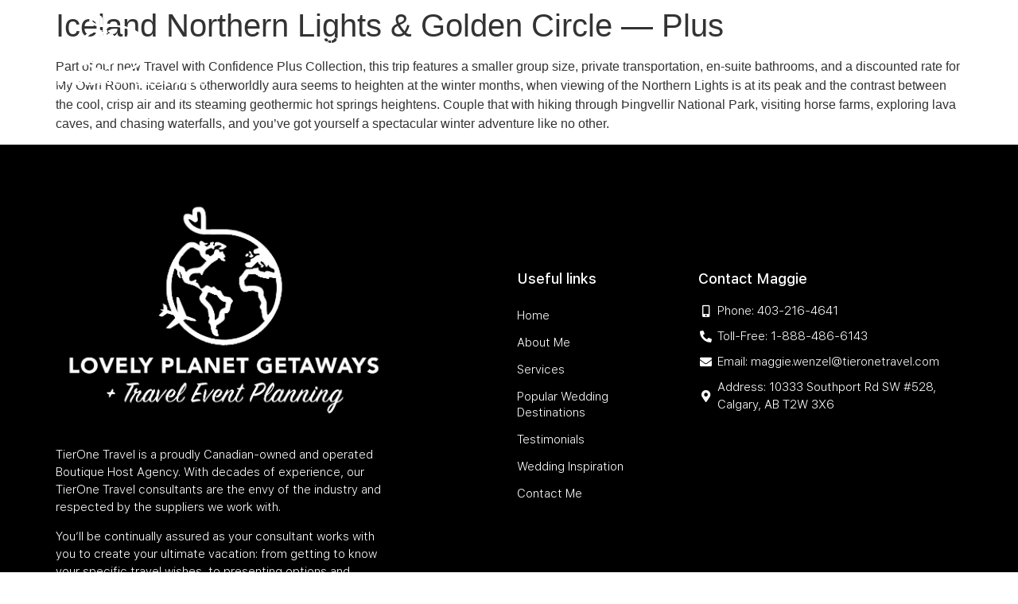

--- FILE ---
content_type: text/html; charset=UTF-8
request_url: https://maggie.tieronetravel.ca/gadventures_tour/iceland-northern-lights-golden-circle-plus/
body_size: 24951
content:
<!doctype html>
<html lang="en-CA">
<head>
	<meta charset="UTF-8">
	<meta name="viewport" content="width=device-width, initial-scale=1">
	<link rel="profile" href="https://gmpg.org/xfn/11">
	<meta name='robots' content='index, follow, max-image-preview:large, max-snippet:-1, max-video-preview:-1' />
	<style>img:is([sizes="auto" i], [sizes^="auto," i]) { contain-intrinsic-size: 3000px 1500px }</style>
	
	<!-- This site is optimized with the Yoast SEO plugin v24.5 - https://yoast.com/wordpress/plugins/seo/ -->
	<title>Iceland Northern Lights &amp; Golden Circle — Plus - Maggie</title>
	<link rel="canonical" href="https://maggie.tieronetravel.ca/gadventures_tour/iceland-northern-lights-golden-circle-plus/" />
	<meta property="og:locale" content="en_US" />
	<meta property="og:type" content="article" />
	<meta property="og:title" content="Iceland Northern Lights &amp; Golden Circle — Plus - Maggie" />
	<meta property="og:description" content="Part of our new Travel with Confidence Plus Collection, this trip features a smaller group size, private transportation, en-suite bathrooms, and a discounted rate for My Own Room. Iceland&#8217;s otherworldly aura seems to heighten at the winter months, when viewing of the Northern Lights is at its peak and the contrast between the cool, crisp [&hellip;]" />
	<meta property="og:url" content="https://maggie.tieronetravel.ca/gadventures_tour/iceland-northern-lights-golden-circle-plus/" />
	<meta property="og:site_name" content="Maggie" />
	<meta property="article:modified_time" content="2026-01-21T18:00:58+00:00" />
	<meta property="og:image" content="https://maggie.tieronetravel.ca/wp-content/uploads/sites/9/1648b9559fc135e1e3d316536c93fad4.jpg" />
	<meta property="og:image:width" content="600" />
	<meta property="og:image:height" content="600" />
	<meta property="og:image:type" content="image/jpeg" />
	<meta name="twitter:card" content="summary_large_image" />
	<script type="application/ld+json" class="yoast-schema-graph">{"@context":"https://schema.org","@graph":[{"@type":"WebPage","@id":"https://maggie.tieronetravel.ca/gadventures_tour/iceland-northern-lights-golden-circle-plus/","url":"https://maggie.tieronetravel.ca/gadventures_tour/iceland-northern-lights-golden-circle-plus/","name":"Iceland Northern Lights &amp; Golden Circle — Plus - Maggie","isPartOf":{"@id":"https://maggie.tieronetravel.ca/#website"},"primaryImageOfPage":{"@id":"https://maggie.tieronetravel.ca/gadventures_tour/iceland-northern-lights-golden-circle-plus/#primaryimage"},"image":{"@id":"https://maggie.tieronetravel.ca/gadventures_tour/iceland-northern-lights-golden-circle-plus/#primaryimage"},"thumbnailUrl":"https://maggie.tieronetravel.ca/wp-content/uploads/sites/9/1648b9559fc135e1e3d316536c93fad4.jpg","datePublished":"2022-02-03T11:06:50+00:00","dateModified":"2026-01-21T18:00:58+00:00","breadcrumb":{"@id":"https://maggie.tieronetravel.ca/gadventures_tour/iceland-northern-lights-golden-circle-plus/#breadcrumb"},"inLanguage":"en-CA","potentialAction":[{"@type":"ReadAction","target":["https://maggie.tieronetravel.ca/gadventures_tour/iceland-northern-lights-golden-circle-plus/"]}]},{"@type":"ImageObject","inLanguage":"en-CA","@id":"https://maggie.tieronetravel.ca/gadventures_tour/iceland-northern-lights-golden-circle-plus/#primaryimage","url":"https://maggie.tieronetravel.ca/wp-content/uploads/sites/9/1648b9559fc135e1e3d316536c93fad4.jpg","contentUrl":"https://maggie.tieronetravel.ca/wp-content/uploads/sites/9/1648b9559fc135e1e3d316536c93fad4.jpg","width":600,"height":600},{"@type":"BreadcrumbList","@id":"https://maggie.tieronetravel.ca/gadventures_tour/iceland-northern-lights-golden-circle-plus/#breadcrumb","itemListElement":[{"@type":"ListItem","position":1,"name":"Home","item":"https://maggie.tieronetravel.ca/"},{"@type":"ListItem","position":2,"name":"Iceland Northern Lights &amp; Golden Circle — Plus"}]},{"@type":"WebSite","@id":"https://maggie.tieronetravel.ca/#website","url":"https://maggie.tieronetravel.ca/","name":"Maggie","description":"","publisher":{"@id":"https://maggie.tieronetravel.ca/#organization"},"potentialAction":[{"@type":"SearchAction","target":{"@type":"EntryPoint","urlTemplate":"https://maggie.tieronetravel.ca/?s={search_term_string}"},"query-input":{"@type":"PropertyValueSpecification","valueRequired":true,"valueName":"search_term_string"}}],"inLanguage":"en-CA"},{"@type":"Organization","@id":"https://maggie.tieronetravel.ca/#organization","name":"Maggie","url":"https://maggie.tieronetravel.ca/","logo":{"@type":"ImageObject","inLanguage":"en-CA","@id":"https://maggie.tieronetravel.ca/#/schema/logo/image/","url":"https://maggie.tieronetravel.ca/wp-content/uploads/sites/9/2022/10/MaggieLogo-White.png","contentUrl":"https://maggie.tieronetravel.ca/wp-content/uploads/sites/9/2022/10/MaggieLogo-White.png","width":877,"height":601,"caption":"Maggie"},"image":{"@id":"https://maggie.tieronetravel.ca/#/schema/logo/image/"}}]}</script>
	<!-- / Yoast SEO plugin. -->


<link rel='dns-prefetch' href='//cdnjs.cloudflare.com' />
<link href='https://fonts.gstatic.com' crossorigin rel='preconnect' />
<link rel="alternate" type="application/rss+xml" title="Maggie &raquo; Feed" href="https://maggie.tieronetravel.ca/feed/" />
<link rel="alternate" type="application/rss+xml" title="Maggie &raquo; Comments Feed" href="https://maggie.tieronetravel.ca/comments/feed/" />
<link rel='stylesheet' id='bootstrap-style-css' href='https://cdnjs.cloudflare.com/ajax/libs/bootstrap/5.0.1/css/bootstrap.min.css?ver=6.7.4' type='text/css' media='all' />
<link rel='stylesheet' id='dce-animations-css' href='https://maggie.tieronetravel.ca/wp-content/plugins/dynamic-content-for-elementor/assets/css/animations.css?ver=1.13.4' type='text/css' media='all' />
<style id='wp-emoji-styles-inline-css' type='text/css'>

	img.wp-smiley, img.emoji {
		display: inline !important;
		border: none !important;
		box-shadow: none !important;
		height: 1em !important;
		width: 1em !important;
		margin: 0 0.07em !important;
		vertical-align: -0.1em !important;
		background: none !important;
		padding: 0 !important;
	}
</style>
<link rel='stylesheet' id='wp-block-library-css' href='https://maggie.tieronetravel.ca/wp-includes/css/dist/block-library/style.min.css?ver=6.7.4' type='text/css' media='all' />
<style id='global-styles-inline-css' type='text/css'>
:root{--wp--preset--aspect-ratio--square: 1;--wp--preset--aspect-ratio--4-3: 4/3;--wp--preset--aspect-ratio--3-4: 3/4;--wp--preset--aspect-ratio--3-2: 3/2;--wp--preset--aspect-ratio--2-3: 2/3;--wp--preset--aspect-ratio--16-9: 16/9;--wp--preset--aspect-ratio--9-16: 9/16;--wp--preset--color--black: #000000;--wp--preset--color--cyan-bluish-gray: #abb8c3;--wp--preset--color--white: #ffffff;--wp--preset--color--pale-pink: #f78da7;--wp--preset--color--vivid-red: #cf2e2e;--wp--preset--color--luminous-vivid-orange: #ff6900;--wp--preset--color--luminous-vivid-amber: #fcb900;--wp--preset--color--light-green-cyan: #7bdcb5;--wp--preset--color--vivid-green-cyan: #00d084;--wp--preset--color--pale-cyan-blue: #8ed1fc;--wp--preset--color--vivid-cyan-blue: #0693e3;--wp--preset--color--vivid-purple: #9b51e0;--wp--preset--gradient--vivid-cyan-blue-to-vivid-purple: linear-gradient(135deg,rgba(6,147,227,1) 0%,rgb(155,81,224) 100%);--wp--preset--gradient--light-green-cyan-to-vivid-green-cyan: linear-gradient(135deg,rgb(122,220,180) 0%,rgb(0,208,130) 100%);--wp--preset--gradient--luminous-vivid-amber-to-luminous-vivid-orange: linear-gradient(135deg,rgba(252,185,0,1) 0%,rgba(255,105,0,1) 100%);--wp--preset--gradient--luminous-vivid-orange-to-vivid-red: linear-gradient(135deg,rgba(255,105,0,1) 0%,rgb(207,46,46) 100%);--wp--preset--gradient--very-light-gray-to-cyan-bluish-gray: linear-gradient(135deg,rgb(238,238,238) 0%,rgb(169,184,195) 100%);--wp--preset--gradient--cool-to-warm-spectrum: linear-gradient(135deg,rgb(74,234,220) 0%,rgb(151,120,209) 20%,rgb(207,42,186) 40%,rgb(238,44,130) 60%,rgb(251,105,98) 80%,rgb(254,248,76) 100%);--wp--preset--gradient--blush-light-purple: linear-gradient(135deg,rgb(255,206,236) 0%,rgb(152,150,240) 100%);--wp--preset--gradient--blush-bordeaux: linear-gradient(135deg,rgb(254,205,165) 0%,rgb(254,45,45) 50%,rgb(107,0,62) 100%);--wp--preset--gradient--luminous-dusk: linear-gradient(135deg,rgb(255,203,112) 0%,rgb(199,81,192) 50%,rgb(65,88,208) 100%);--wp--preset--gradient--pale-ocean: linear-gradient(135deg,rgb(255,245,203) 0%,rgb(182,227,212) 50%,rgb(51,167,181) 100%);--wp--preset--gradient--electric-grass: linear-gradient(135deg,rgb(202,248,128) 0%,rgb(113,206,126) 100%);--wp--preset--gradient--midnight: linear-gradient(135deg,rgb(2,3,129) 0%,rgb(40,116,252) 100%);--wp--preset--font-size--small: 13px;--wp--preset--font-size--medium: 20px;--wp--preset--font-size--large: 36px;--wp--preset--font-size--x-large: 42px;--wp--preset--spacing--20: 0.44rem;--wp--preset--spacing--30: 0.67rem;--wp--preset--spacing--40: 1rem;--wp--preset--spacing--50: 1.5rem;--wp--preset--spacing--60: 2.25rem;--wp--preset--spacing--70: 3.38rem;--wp--preset--spacing--80: 5.06rem;--wp--preset--shadow--natural: 6px 6px 9px rgba(0, 0, 0, 0.2);--wp--preset--shadow--deep: 12px 12px 50px rgba(0, 0, 0, 0.4);--wp--preset--shadow--sharp: 6px 6px 0px rgba(0, 0, 0, 0.2);--wp--preset--shadow--outlined: 6px 6px 0px -3px rgba(255, 255, 255, 1), 6px 6px rgba(0, 0, 0, 1);--wp--preset--shadow--crisp: 6px 6px 0px rgba(0, 0, 0, 1);}:root { --wp--style--global--content-size: 800px;--wp--style--global--wide-size: 1200px; }:where(body) { margin: 0; }.wp-site-blocks > .alignleft { float: left; margin-right: 2em; }.wp-site-blocks > .alignright { float: right; margin-left: 2em; }.wp-site-blocks > .aligncenter { justify-content: center; margin-left: auto; margin-right: auto; }:where(.wp-site-blocks) > * { margin-block-start: 24px; margin-block-end: 0; }:where(.wp-site-blocks) > :first-child { margin-block-start: 0; }:where(.wp-site-blocks) > :last-child { margin-block-end: 0; }:root { --wp--style--block-gap: 24px; }:root :where(.is-layout-flow) > :first-child{margin-block-start: 0;}:root :where(.is-layout-flow) > :last-child{margin-block-end: 0;}:root :where(.is-layout-flow) > *{margin-block-start: 24px;margin-block-end: 0;}:root :where(.is-layout-constrained) > :first-child{margin-block-start: 0;}:root :where(.is-layout-constrained) > :last-child{margin-block-end: 0;}:root :where(.is-layout-constrained) > *{margin-block-start: 24px;margin-block-end: 0;}:root :where(.is-layout-flex){gap: 24px;}:root :where(.is-layout-grid){gap: 24px;}.is-layout-flow > .alignleft{float: left;margin-inline-start: 0;margin-inline-end: 2em;}.is-layout-flow > .alignright{float: right;margin-inline-start: 2em;margin-inline-end: 0;}.is-layout-flow > .aligncenter{margin-left: auto !important;margin-right: auto !important;}.is-layout-constrained > .alignleft{float: left;margin-inline-start: 0;margin-inline-end: 2em;}.is-layout-constrained > .alignright{float: right;margin-inline-start: 2em;margin-inline-end: 0;}.is-layout-constrained > .aligncenter{margin-left: auto !important;margin-right: auto !important;}.is-layout-constrained > :where(:not(.alignleft):not(.alignright):not(.alignfull)){max-width: var(--wp--style--global--content-size);margin-left: auto !important;margin-right: auto !important;}.is-layout-constrained > .alignwide{max-width: var(--wp--style--global--wide-size);}body .is-layout-flex{display: flex;}.is-layout-flex{flex-wrap: wrap;align-items: center;}.is-layout-flex > :is(*, div){margin: 0;}body .is-layout-grid{display: grid;}.is-layout-grid > :is(*, div){margin: 0;}body{padding-top: 0px;padding-right: 0px;padding-bottom: 0px;padding-left: 0px;}a:where(:not(.wp-element-button)){text-decoration: underline;}:root :where(.wp-element-button, .wp-block-button__link){background-color: #32373c;border-width: 0;color: #fff;font-family: inherit;font-size: inherit;line-height: inherit;padding: calc(0.667em + 2px) calc(1.333em + 2px);text-decoration: none;}.has-black-color{color: var(--wp--preset--color--black) !important;}.has-cyan-bluish-gray-color{color: var(--wp--preset--color--cyan-bluish-gray) !important;}.has-white-color{color: var(--wp--preset--color--white) !important;}.has-pale-pink-color{color: var(--wp--preset--color--pale-pink) !important;}.has-vivid-red-color{color: var(--wp--preset--color--vivid-red) !important;}.has-luminous-vivid-orange-color{color: var(--wp--preset--color--luminous-vivid-orange) !important;}.has-luminous-vivid-amber-color{color: var(--wp--preset--color--luminous-vivid-amber) !important;}.has-light-green-cyan-color{color: var(--wp--preset--color--light-green-cyan) !important;}.has-vivid-green-cyan-color{color: var(--wp--preset--color--vivid-green-cyan) !important;}.has-pale-cyan-blue-color{color: var(--wp--preset--color--pale-cyan-blue) !important;}.has-vivid-cyan-blue-color{color: var(--wp--preset--color--vivid-cyan-blue) !important;}.has-vivid-purple-color{color: var(--wp--preset--color--vivid-purple) !important;}.has-black-background-color{background-color: var(--wp--preset--color--black) !important;}.has-cyan-bluish-gray-background-color{background-color: var(--wp--preset--color--cyan-bluish-gray) !important;}.has-white-background-color{background-color: var(--wp--preset--color--white) !important;}.has-pale-pink-background-color{background-color: var(--wp--preset--color--pale-pink) !important;}.has-vivid-red-background-color{background-color: var(--wp--preset--color--vivid-red) !important;}.has-luminous-vivid-orange-background-color{background-color: var(--wp--preset--color--luminous-vivid-orange) !important;}.has-luminous-vivid-amber-background-color{background-color: var(--wp--preset--color--luminous-vivid-amber) !important;}.has-light-green-cyan-background-color{background-color: var(--wp--preset--color--light-green-cyan) !important;}.has-vivid-green-cyan-background-color{background-color: var(--wp--preset--color--vivid-green-cyan) !important;}.has-pale-cyan-blue-background-color{background-color: var(--wp--preset--color--pale-cyan-blue) !important;}.has-vivid-cyan-blue-background-color{background-color: var(--wp--preset--color--vivid-cyan-blue) !important;}.has-vivid-purple-background-color{background-color: var(--wp--preset--color--vivid-purple) !important;}.has-black-border-color{border-color: var(--wp--preset--color--black) !important;}.has-cyan-bluish-gray-border-color{border-color: var(--wp--preset--color--cyan-bluish-gray) !important;}.has-white-border-color{border-color: var(--wp--preset--color--white) !important;}.has-pale-pink-border-color{border-color: var(--wp--preset--color--pale-pink) !important;}.has-vivid-red-border-color{border-color: var(--wp--preset--color--vivid-red) !important;}.has-luminous-vivid-orange-border-color{border-color: var(--wp--preset--color--luminous-vivid-orange) !important;}.has-luminous-vivid-amber-border-color{border-color: var(--wp--preset--color--luminous-vivid-amber) !important;}.has-light-green-cyan-border-color{border-color: var(--wp--preset--color--light-green-cyan) !important;}.has-vivid-green-cyan-border-color{border-color: var(--wp--preset--color--vivid-green-cyan) !important;}.has-pale-cyan-blue-border-color{border-color: var(--wp--preset--color--pale-cyan-blue) !important;}.has-vivid-cyan-blue-border-color{border-color: var(--wp--preset--color--vivid-cyan-blue) !important;}.has-vivid-purple-border-color{border-color: var(--wp--preset--color--vivid-purple) !important;}.has-vivid-cyan-blue-to-vivid-purple-gradient-background{background: var(--wp--preset--gradient--vivid-cyan-blue-to-vivid-purple) !important;}.has-light-green-cyan-to-vivid-green-cyan-gradient-background{background: var(--wp--preset--gradient--light-green-cyan-to-vivid-green-cyan) !important;}.has-luminous-vivid-amber-to-luminous-vivid-orange-gradient-background{background: var(--wp--preset--gradient--luminous-vivid-amber-to-luminous-vivid-orange) !important;}.has-luminous-vivid-orange-to-vivid-red-gradient-background{background: var(--wp--preset--gradient--luminous-vivid-orange-to-vivid-red) !important;}.has-very-light-gray-to-cyan-bluish-gray-gradient-background{background: var(--wp--preset--gradient--very-light-gray-to-cyan-bluish-gray) !important;}.has-cool-to-warm-spectrum-gradient-background{background: var(--wp--preset--gradient--cool-to-warm-spectrum) !important;}.has-blush-light-purple-gradient-background{background: var(--wp--preset--gradient--blush-light-purple) !important;}.has-blush-bordeaux-gradient-background{background: var(--wp--preset--gradient--blush-bordeaux) !important;}.has-luminous-dusk-gradient-background{background: var(--wp--preset--gradient--luminous-dusk) !important;}.has-pale-ocean-gradient-background{background: var(--wp--preset--gradient--pale-ocean) !important;}.has-electric-grass-gradient-background{background: var(--wp--preset--gradient--electric-grass) !important;}.has-midnight-gradient-background{background: var(--wp--preset--gradient--midnight) !important;}.has-small-font-size{font-size: var(--wp--preset--font-size--small) !important;}.has-medium-font-size{font-size: var(--wp--preset--font-size--medium) !important;}.has-large-font-size{font-size: var(--wp--preset--font-size--large) !important;}.has-x-large-font-size{font-size: var(--wp--preset--font-size--x-large) !important;}
:root :where(.wp-block-pullquote){font-size: 1.5em;line-height: 1.6;}
</style>
<link rel='stylesheet' id='contact-form-7-css' href='https://maggie.tieronetravel.ca/wp-content/plugins/contact-form-7/includes/css/styles.css?ver=6.0.4' type='text/css' media='all' />
<link rel='stylesheet' id='wpos-slick-style-css' href='https://maggie.tieronetravel.ca/wp-content/plugins/post-category-image-with-grid-and-slider-pro/assets/css/slick.css?ver=1.5.2' type='text/css' media='all' />
<link rel='stylesheet' id='pciwgas-publlic-style-css' href='https://maggie.tieronetravel.ca/wp-content/plugins/post-category-image-with-grid-and-slider-pro/assets/css/pciwgas-public.min.css?ver=1.5.2' type='text/css' media='all' />
<link rel='stylesheet' id='pwpc-public-style-css' href='https://maggie.tieronetravel.ca/wp-content/plugins/powerpack-wpos/assets/css/pwpc-public.css?ver=1.5.2' type='text/css' media='all' />
<link rel='stylesheet' id='simple-banner-style-css' href='https://maggie.tieronetravel.ca/wp-content/plugins/simple-banner/simple-banner.css?ver=3.0.4' type='text/css' media='all' />
<link rel='stylesheet' id='hello-elementor-css' href='https://maggie.tieronetravel.ca/wp-content/themes/hello-elementor/style.min.css?ver=3.3.0' type='text/css' media='all' />
<link rel='stylesheet' id='hello-elementor-theme-style-css' href='https://maggie.tieronetravel.ca/wp-content/themes/hello-elementor/theme.min.css?ver=3.3.0' type='text/css' media='all' />
<link rel='stylesheet' id='elementor-frontend-css' href='https://maggie.tieronetravel.ca/wp-content/plugins/elementor/assets/css/frontend.min.css?ver=3.27.5' type='text/css' media='all' />
<link rel='stylesheet' id='elementor-post-13978-css' href='https://maggie.tieronetravel.ca/wp-content/uploads/sites/9/elementor/css/post-13978.css?ver=1739873376' type='text/css' media='all' />
<link rel='stylesheet' id='widget-image-css' href='https://maggie.tieronetravel.ca/wp-content/plugins/elementor/assets/css/widget-image.min.css?ver=3.27.5' type='text/css' media='all' />
<link rel='stylesheet' id='widget-nav-menu-css' href='https://maggie.tieronetravel.ca/wp-content/plugins/elementor-pro/assets/css/widget-nav-menu.min.css?ver=3.27.4' type='text/css' media='all' />
<link rel='stylesheet' id='widget-social-icons-css' href='https://maggie.tieronetravel.ca/wp-content/plugins/elementor/assets/css/widget-social-icons.min.css?ver=3.27.5' type='text/css' media='all' />
<link rel='stylesheet' id='e-apple-webkit-css' href='https://maggie.tieronetravel.ca/wp-content/plugins/elementor/assets/css/conditionals/apple-webkit.min.css?ver=3.27.5' type='text/css' media='all' />
<link rel='stylesheet' id='widget-text-editor-css' href='https://maggie.tieronetravel.ca/wp-content/plugins/elementor/assets/css/widget-text-editor.min.css?ver=3.27.5' type='text/css' media='all' />
<link rel='stylesheet' id='widget-heading-css' href='https://maggie.tieronetravel.ca/wp-content/plugins/elementor/assets/css/widget-heading.min.css?ver=3.27.5' type='text/css' media='all' />
<link rel='stylesheet' id='widget-icon-list-css' href='https://maggie.tieronetravel.ca/wp-content/plugins/elementor/assets/css/widget-icon-list.min.css?ver=3.27.5' type='text/css' media='all' />
<link rel='stylesheet' id='widget-divider-css' href='https://maggie.tieronetravel.ca/wp-content/plugins/elementor/assets/css/widget-divider.min.css?ver=3.27.5' type='text/css' media='all' />
<link rel='stylesheet' id='e-animation-grow-css' href='https://maggie.tieronetravel.ca/wp-content/plugins/elementor/assets/lib/animations/styles/e-animation-grow.min.css?ver=3.27.5' type='text/css' media='all' />
<link rel='stylesheet' id='elementor-icons-css' href='https://maggie.tieronetravel.ca/wp-content/plugins/elementor/assets/lib/eicons/css/elementor-icons.min.css?ver=5.35.0' type='text/css' media='all' />
<link rel='stylesheet' id='dce-style-css' href='https://maggie.tieronetravel.ca/wp-content/plugins/dynamic-content-for-elementor/assets/css/style.min.css?ver=1.13.4' type='text/css' media='all' />
<link rel='stylesheet' id='dashicons-css' href='https://maggie.tieronetravel.ca/wp-includes/css/dashicons.min.css?ver=6.7.4' type='text/css' media='all' />
<link rel='stylesheet' id='elementor-post-9383-css' href='https://maggie.tieronetravel.ca/wp-content/uploads/sites/9/elementor/css/post-9383.css?ver=1739873377' type='text/css' media='all' />
<link rel='stylesheet' id='elementor-post-13906-css' href='https://maggie.tieronetravel.ca/wp-content/uploads/sites/9/elementor/css/post-13906.css?ver=1740007203' type='text/css' media='all' />
<style id='akismet-widget-style-inline-css' type='text/css'>

			.a-stats {
				--akismet-color-mid-green: #357b49;
				--akismet-color-white: #fff;
				--akismet-color-light-grey: #f6f7f7;

				max-width: 350px;
				width: auto;
			}

			.a-stats * {
				all: unset;
				box-sizing: border-box;
			}

			.a-stats strong {
				font-weight: 600;
			}

			.a-stats a.a-stats__link,
			.a-stats a.a-stats__link:visited,
			.a-stats a.a-stats__link:active {
				background: var(--akismet-color-mid-green);
				border: none;
				box-shadow: none;
				border-radius: 8px;
				color: var(--akismet-color-white);
				cursor: pointer;
				display: block;
				font-family: -apple-system, BlinkMacSystemFont, 'Segoe UI', 'Roboto', 'Oxygen-Sans', 'Ubuntu', 'Cantarell', 'Helvetica Neue', sans-serif;
				font-weight: 500;
				padding: 12px;
				text-align: center;
				text-decoration: none;
				transition: all 0.2s ease;
			}

			/* Extra specificity to deal with TwentyTwentyOne focus style */
			.widget .a-stats a.a-stats__link:focus {
				background: var(--akismet-color-mid-green);
				color: var(--akismet-color-white);
				text-decoration: none;
			}

			.a-stats a.a-stats__link:hover {
				filter: brightness(110%);
				box-shadow: 0 4px 12px rgba(0, 0, 0, 0.06), 0 0 2px rgba(0, 0, 0, 0.16);
			}

			.a-stats .count {
				color: var(--akismet-color-white);
				display: block;
				font-size: 1.5em;
				line-height: 1.4;
				padding: 0 13px;
				white-space: nowrap;
			}
		
</style>
<link rel='stylesheet' id='hello-elementor-child-style-css' href='https://maggie.tieronetravel.ca/wp-content/themes/hello-theme-child/style.css?ver=1.0.0' type='text/css' media='all' />
<link rel='stylesheet' id='ecs-styles-css' href='https://maggie.tieronetravel.ca/wp-content/plugins/ele-custom-skin/assets/css/ecs-style.css?ver=3.1.9' type='text/css' media='all' />
<link rel='stylesheet' id='elementor-post-15318-css' href='https://maggie.tieronetravel.ca/wp-content/uploads/sites/9/elementor/css/post-15318.css?ver=1651155562' type='text/css' media='all' />
<link rel='stylesheet' id='elementor-post-15363-css' href='https://maggie.tieronetravel.ca/wp-content/uploads/sites/9/elementor/css/post-15363.css?ver=1651839814' type='text/css' media='all' />
<link rel='stylesheet' id='elementor-post-15442-css' href='https://maggie.tieronetravel.ca/wp-content/uploads/sites/9/elementor/css/post-15442.css?ver=1652449552' type='text/css' media='all' />
<link rel='stylesheet' id='google-fonts-1-css' href='https://fonts.googleapis.com/css?family=Lora%3A100%2C100italic%2C200%2C200italic%2C300%2C300italic%2C400%2C400italic%2C500%2C500italic%2C600%2C600italic%2C700%2C700italic%2C800%2C800italic%2C900%2C900italic%7COpen+Sans%3A100%2C100italic%2C200%2C200italic%2C300%2C300italic%2C400%2C400italic%2C500%2C500italic%2C600%2C600italic%2C700%2C700italic%2C800%2C800italic%2C900%2C900italic&#038;display=swap&#038;ver=6.7.4' type='text/css' media='all' />
<link rel='stylesheet' id='elementor-icons-shared-0-css' href='https://maggie.tieronetravel.ca/wp-content/plugins/elementor/assets/lib/font-awesome/css/fontawesome.min.css?ver=5.15.3' type='text/css' media='all' />
<link rel='stylesheet' id='elementor-icons-fa-solid-css' href='https://maggie.tieronetravel.ca/wp-content/plugins/elementor/assets/lib/font-awesome/css/solid.min.css?ver=5.15.3' type='text/css' media='all' />
<link rel='stylesheet' id='elementor-icons-fa-brands-css' href='https://maggie.tieronetravel.ca/wp-content/plugins/elementor/assets/lib/font-awesome/css/brands.min.css?ver=5.15.3' type='text/css' media='all' />
<link rel="preconnect" href="https://fonts.gstatic.com/" crossorigin><script type='text/javascript'>var pwpc_is_rtl = 0; var pwpc_mobile = 0; var pwpc_old_browser = 0; var pwpc_user_login = 0; var pwpc_ajaxurl = 'https://maggie.tieronetravel.ca/wp-admin/admin-ajax.php'; var pwpc_url = 'https://maggie.tieronetravel.ca:443/gadventures_tour/iceland-northern-lights-golden-circle-plus/'; </script><script type="text/javascript" src="https://maggie.tieronetravel.ca/wp-includes/js/jquery/jquery.min.js?ver=3.7.1" id="jquery-core-js"></script>
<script type="text/javascript" src="https://maggie.tieronetravel.ca/wp-includes/js/jquery/jquery-migrate.min.js?ver=3.4.1" id="jquery-migrate-js"></script>
<script type="text/javascript" id="simple-banner-script-js-before">
/* <![CDATA[ */
const simpleBannerScriptParams = {"pro_version_enabled":"","debug_mode":false,"id":7741,"version":"3.0.4","banner_params":[{"hide_simple_banner":false,"simple_banner_prepend_element":false,"simple_banner_position":false,"header_margin":false,"header_padding":false,"wp_body_open_enabled":false,"wp_body_open":true,"simple_banner_z_index":false,"simple_banner_text":false,"disabled_on_current_page":false,"disabled_pages_array":[],"is_current_page_a_post":false,"disabled_on_posts":false,"simple_banner_disabled_page_paths":false,"simple_banner_font_size":false,"simple_banner_color":false,"simple_banner_text_color":false,"simple_banner_link_color":false,"simple_banner_close_color":false,"simple_banner_custom_css":false,"simple_banner_scrolling_custom_css":false,"simple_banner_text_custom_css":false,"simple_banner_button_css":false,"site_custom_css":false,"keep_site_custom_css":false,"site_custom_js":false,"keep_site_custom_js":false,"close_button_enabled":false,"close_button_expiration":false,"close_button_cookie_set":false,"current_date":{"date":"2026-01-22 00:51:14.723678","timezone_type":3,"timezone":"UTC"},"start_date":{"date":"2026-01-22 00:51:14.723686","timezone_type":3,"timezone":"UTC"},"end_date":{"date":"2026-01-22 00:51:14.723690","timezone_type":3,"timezone":"UTC"},"simple_banner_start_after_date":false,"simple_banner_remove_after_date":false,"simple_banner_insert_inside_element":false}]}
/* ]]> */
</script>
<script type="text/javascript" src="https://maggie.tieronetravel.ca/wp-content/plugins/simple-banner/simple-banner.js?ver=3.0.4" id="simple-banner-script-js"></script>
<script type="text/javascript" src="https://maggie.tieronetravel.ca/wp-content/plugins/wp-hide-post/public/js/wp-hide-post-public.js?ver=2.0.10" id="wp-hide-post-js"></script>
<script type="text/javascript" id="ecs_ajax_load-js-extra">
/* <![CDATA[ */
var ecs_ajax_params = {"ajaxurl":"https:\/\/maggie.tieronetravel.ca\/wp-admin\/admin-ajax.php","posts":"{\"page\":0,\"post_type\":\"gadventures_tour\",\"gadventures_tour\":\"iceland-northern-lights-golden-circle-plus\",\"name\":\"iceland-northern-lights-golden-circle-plus\",\"error\":\"\",\"m\":\"\",\"p\":0,\"post_parent\":\"\",\"subpost\":\"\",\"subpost_id\":\"\",\"attachment\":\"\",\"attachment_id\":0,\"pagename\":\"\",\"page_id\":0,\"second\":\"\",\"minute\":\"\",\"hour\":\"\",\"day\":0,\"monthnum\":0,\"year\":0,\"w\":0,\"category_name\":\"\",\"tag\":\"\",\"cat\":\"\",\"tag_id\":\"\",\"author\":\"\",\"author_name\":\"\",\"feed\":\"\",\"tb\":\"\",\"paged\":0,\"meta_key\":\"\",\"meta_value\":\"\",\"preview\":\"\",\"s\":\"\",\"sentence\":\"\",\"title\":\"\",\"fields\":\"\",\"menu_order\":\"\",\"embed\":\"\",\"category__in\":[],\"category__not_in\":[],\"category__and\":[],\"post__in\":[],\"post__not_in\":[],\"post_name__in\":[],\"tag__in\":[],\"tag__not_in\":[],\"tag__and\":[],\"tag_slug__in\":[],\"tag_slug__and\":[],\"post_parent__in\":[],\"post_parent__not_in\":[],\"author__in\":[],\"author__not_in\":[],\"search_columns\":[],\"ignore_sticky_posts\":false,\"suppress_filters\":false,\"cache_results\":true,\"update_post_term_cache\":true,\"update_menu_item_cache\":false,\"lazy_load_term_meta\":true,\"update_post_meta_cache\":true,\"posts_per_page\":14,\"nopaging\":false,\"comments_per_page\":\"50\",\"no_found_rows\":false,\"order\":\"DESC\"}"};
/* ]]> */
</script>
<script type="text/javascript" src="https://maggie.tieronetravel.ca/wp-content/plugins/ele-custom-skin/assets/js/ecs_ajax_pagination.js?ver=3.1.9" id="ecs_ajax_load-js"></script>
<script type="text/javascript" src="https://maggie.tieronetravel.ca/wp-content/plugins/ele-custom-skin/assets/js/ecs.js?ver=3.1.9" id="ecs-script-js"></script>
<link rel="https://api.w.org/" href="https://maggie.tieronetravel.ca/wp-json/" /><link rel="alternate" title="JSON" type="application/json" href="https://maggie.tieronetravel.ca/wp-json/wp/v2/gadventures_tour/7741" /><link rel="EditURI" type="application/rsd+xml" title="RSD" href="https://maggie.tieronetravel.ca/xmlrpc.php?rsd" />
<meta name="generator" content="WordPress 6.7.4" />
<link rel='shortlink' href='https://maggie.tieronetravel.ca/?p=7741' />
<link rel="alternate" title="oEmbed (JSON)" type="application/json+oembed" href="https://maggie.tieronetravel.ca/wp-json/oembed/1.0/embed?url=https%3A%2F%2Fmaggie.tieronetravel.ca%2Fgadventures_tour%2Ficeland-northern-lights-golden-circle-plus%2F" />
<link rel="alternate" title="oEmbed (XML)" type="text/xml+oembed" href="https://maggie.tieronetravel.ca/wp-json/oembed/1.0/embed?url=https%3A%2F%2Fmaggie.tieronetravel.ca%2Fgadventures_tour%2Ficeland-northern-lights-golden-circle-plus%2F&#038;format=xml" />
<style type='text/css'> .ae_data .elementor-editor-element-setting {
            display:none !important;
            }
            </style>
<link rel='stylesheet' id='14274-css' href='//maggie.tieronetravel.ca/wp-content/uploads/sites/9/custom-css-js/14274.css?v=7391' type="text/css" media='all' />
<style id="simple-banner-background-color" type="text/css">.simple-banner{background: #024985;}</style><style id="simple-banner-text-color" type="text/css">.simple-banner .simple-banner-text{color: #ffffff;}</style><style id="simple-banner-link-color" type="text/css">.simple-banner .simple-banner-text a{color:#f16521;}</style><style id="simple-banner-z-index" type="text/css">.simple-banner{z-index: 99999;}</style><style id="simple-banner-site-custom-css-dummy" type="text/css"></style><script id="simple-banner-site-custom-js-dummy" type="text/javascript"></script><meta name="generator" content="Elementor 3.27.5; features: additional_custom_breakpoints; settings: css_print_method-external, google_font-enabled, font_display-auto">
			<style>
				.e-con.e-parent:nth-of-type(n+4):not(.e-lazyloaded):not(.e-no-lazyload),
				.e-con.e-parent:nth-of-type(n+4):not(.e-lazyloaded):not(.e-no-lazyload) * {
					background-image: none !important;
				}
				@media screen and (max-height: 1024px) {
					.e-con.e-parent:nth-of-type(n+3):not(.e-lazyloaded):not(.e-no-lazyload),
					.e-con.e-parent:nth-of-type(n+3):not(.e-lazyloaded):not(.e-no-lazyload) * {
						background-image: none !important;
					}
				}
				@media screen and (max-height: 640px) {
					.e-con.e-parent:nth-of-type(n+2):not(.e-lazyloaded):not(.e-no-lazyload),
					.e-con.e-parent:nth-of-type(n+2):not(.e-lazyloaded):not(.e-no-lazyload) * {
						background-image: none !important;
					}
				}
			</style>
					<style type="text/css" id="wp-custom-css">
			.removeextra-space .elementor-column-gap-default>.elementor-column>.elementor-element-populated {
    padding: 5px;
}
.travel_style_blog img.content-image {
    border-radius: 10px;
}
.rotate_text{
	transform: rotate(270deg);
	left: 0 !important;
	right: 0 !important;
	margin: auto !important;
}
.icon_bx h3{
	margin-bottom: 0 !important
}
.icon_bx .elementor-image-box-img{
	min-height: 44px;
}
.icon_bx:hover .elementor-widget-container{
	border-color: #4cbde7 !important;
}
.icon_bx img{
	filter: brightness(0) invert(1);
}
.icon_bx.icon_bx2 img{
	filter: brightness(0) invert(0) !important;
}
.icon_bx:hover img{
	border-color: #4cbde7 !important;
	filter: brightness(1) invert(0);
}
.icon_bx.icon_bx2:hover img{	
	filter: brightness(1) invert(0) !important;
}
.text-black{
	color:#000;
	font-weight:400 !important;
}
.elementor-swiper-button-prev{
	position: absolute;
	transform: translateX(-300%);
	border: 1px solid #000;
	border: 1px solid #51BDE7;
	background:#51BDE7;
	color:#fff !important;
	padding: 10px;
	border-radius: 49%;
}
.elementor-swiper-button-next{
	position: absolute;
	transform: translateX(300%);
	border: 1px solid #51BDE7;
	background:#51BDE7;
	color:#fff !important;
	padding: 10px;
	border-radius: 49%;
}
.img-slider .elementor-swiper-button-prev{
	position: absolute;
	transform: translateX(-100%);
	border: 1px solid #000;
	border: 1px solid #51bde7;
	background:#fff !important;
	color:#51BDE7 !important;
	padding: 10px;
	border-radius: 49%;
}
.img-slider .elementor-swiper-button-next{
	position: absolute;
	transform: translateX(100%);
	border: 1px solid #51bde7;
	background:#fff !important;
	color:#51BDE7 !important;
	padding: 10px;
	border-radius: 49%;
}
.testimonial_slider .elementor-testimonial__image img{
	width: auto !important;
	height: auto !important;
}
span.caf-featured-img-box {
	width: 50% !important;
	float: left;
}
div#manage-post-area {
	width: 48%;
	float: right;
}
.offer-filter .caf-meta-content {
	display: none !important;
}
.offer-filter .caf-post-title {
	padding: 0 10px !important;
}
.offer-filter .caf-post-title h2 {
	color: #333 !important; 
	font-family: "ADega Serif Bold", Sans-serif !important; 
	font-size: 23px !important;
}
#caf-post-layout1 a.caf-read-more {
	border: 0; 
	border-bottom: 1px solid #4bbde6; 
	color: #4bbde6; 
	padding: 0; 
	text-transform: uppercase;
}
#caf-post-layout1 a.caf-read-more:hover {
	color: #1a1a1a !important;
	border-bottom-color: #1a1a1a;
}
.data-target-div1 #caf-filter-layout1 li a.active {
	color: #000 !important;
}
#caf-filter-layout1 li a {
	padding: 10px 25px; 
	font-weight: 400;
}
#caf-post-layout1 .caf-content {
	text-align: left;
}
.offer_content h3 {
	font-family: "ADega Serif Bold", Sans-serif;
}
.data-target-div1 #caf-filter-layout1 li a, .data-target-div1 #caf-filter-layout1 li.more span, .data-target-div1 #caf-post-layout1 a.caf-read-more{
	font-family: "SF Pro Text", Sans-serif !important;
	font-weight: 500;
}
.blog_grid_content span.page-numbers, .blog_grid_content a.page-numbers{
	width: 44px !important;
	height: 44px !important;
	line-height: 40px !important;
}
.inner_content h2, .inner_content h3, .inner_content h4, .inner_content h5, .inner_content h6{
	font-family: "ADega Serif Bold", Sans-serif;
}
.blog_grid .elementor-pagination a{
	width: 40px;
	height: 40px;
	border: 1px solid #8e8e8e;
	display: inline-block;
	border-radius: 50%;
	line-height: 40px;
}
.blog_grid .elementor-pagination span{
	width: 40px;
	height: 40px;
	border: 1px solid #4cbde7;
	display: inline-block;
	border-radius: 50%;
	line-height: 40px;
}
.blog_grid .elementor-pagination .prev, .blog_grid .elementor-pagination .next{
	background: #4cbde7;
	color: #fff !important;
	border: 1px solid #4cbde7;
}
.contact_list a{
	color: #2D7C98;
}
.img-slider a{
	color: #fff;
}
.footer_nav li a:hover, .footer_contact_list a:hover, .footer_nav li.current_page_item a{
	text-decoration: underline;
	color: #fff;
}
.travel_style{
	padding: 0 8px;
}
.travel_style .row {
	display: -webkit-box;
	display: -ms-flexbox;
	display: flex;
	-ms-flex-wrap: wrap;
	flex-wrap: wrap;
	margin-right: -8px;
	margin-left: -8px;
	justify-content: center;
}
.travel_style .col_3 {
	-webkit-box-flex: 0;
	-ms-flex: 0 0 25%;
	flex: 0 0 25%;
	max-width: 25%;
	padding: 8px;
}
.travel_style .content {
	position: relative;
	width: 100%;
	margin: auto;
	overflow: hidden;
}
.travel_style .content a{
	display: flex;
	/* 	height: 285px; */
}
.travel_style .content .content-overlay {
	background: rgba(0,0,0,0.7);
	position: absolute;
	height: 100%;
	width: 100%;
	left: 0;
	top: 0;
	bottom: 0;
	right: 0;
	opacity: 0;
	-webkit-transition: all 0.4s ease-in-out 0s;
	-moz-transition: all 0.4s ease-in-out 0s;
	transition: all 0.4s ease-in-out 0s;
}
.travel_style .content:hover .content-overlay{
	opacity: 1;
}
.travel_style .content-image{
	width: 100%;
	/*   height: 100%;
	object-fit: cover; */
}
.travel_style .content-details {
	padding: 15px;
	position: absolute;
	text-align: center;
	width: 100%;
	/*   top: 50%; */
	bottom: 0%;
	left: 0%;
	/*   -webkit-transform: translateY(0%);
	-moz-transform: translateY(0%);
	transform: translateY(0%); */
	-webkit-transition: all 0.3s ease-in-out 0s;
	-moz-transition: all 0.3s ease-in-out 0s;
	transition: all 0.3s ease-in-out 0s;
}
.travel_style .content:hover .content-details{
	bottom: 45%;
	left: 0%;
	opacity: 1;	
	/*   -webkit-transform: translateY(-50%);
	-moz-transform: translateY(-50%);
	transform: translateY(-50%); */
}
.travel_style .content-details h3{
	color: #fff;
	margin-bottom: 0;
	font-size: 20px;
	font-family: "ADega Serif Bold", Sans-serif;
	font-weight: 400;
}
/* .travel_style .fadeIn-bottom{
top: 80%;
} */
.travel_style .grid-item .content a{
	position: relative;
}
.img-slider .elementor-swiper-button-prev, .img-slider .elementor-swiper-button-next, .img-slider .elementor-swiper-button-prev:active, .img-slider .elementor-swiper-button-next:active{
	background:transparent !important;
	-webkit-tap-highlight-color: transparent;
}
.testimonial_slider .elementor-swiper-button-prev, .testimonial_slider .elementor-swiper-button-next, .testimonial_slider .elementor-swiper-button-prev:active, .testimonial_slider .elementor-swiper-button-next:active{
	-webkit-tap-highlight-color: transparent;
}
/* .custom_post_grid .elementor-element:first-child{
width: 100%;
height: 100%;
}
.custom_post_grid .elementor-element:first-child .elementor-widget-container .elementor-image{
height: 100%;
} */
.newsletter input {   
	/* Remove */
	-webkit-appearance: none !Important;
	-moz-appearance: none !Important;
	appearance: none !Important;
	/* Optional */
	box-shadow: none !Important;
	/*etc.*/
}
.newsletter input:focus{
	outline: none !important;
	box-shadow: none !Important;
}
.img-slider figure, #category_slider .item a{
	position: relative;
}
.img-slider figcaption{
	position: absolute;
	top: 0;
	left: 0;
}
.img-slider figcaption a{
	width: 100%;
	height: 100%;
	position: absolute;
	padding-top: 90%;
	left: 0;
}
.img-slider img{
	width: 100%;
}
#category_slider .item a span{
	position: relative;
	bottom: 50px;
	left: 0;
	right: 0;
	width: 100%;
	display: block;
	margin: auto;
	text-align: center;
	color: #fff;
	font-family: "ADega Serif Bold", Sans-serif;
	font-size: 20px;
	font-style: normal;
}
#category_slider .owl-prev{
	border: 1px solid #327096;
	padding: 10px;
	border-radius: 50%;
	position: absolute;
	top: 50%;
	transform: translateY(-50%);
	width: 50px;
	height: 50px;
	left: -60px;
	color: #327096;
	background: transparent !important;
}
#category_slider .owl-next{
	border: 1px solid #327096;
	padding: 10px;
	border-radius: 50%;
	position: absolute;
	top: 50%;
	transform: translateY(-50%);
	width: 50px;
	height: 50px;
	right: -60px;
	color: #327096;
	background: transparent !important;
}
#category_slider .owl-dots.disabled, #category_slider  .owl-nav.disabled{
	display: block;
}
#category_slider .owl-nav .disabled{
	opacity: 1 !important
}
.cat_img {
	max-height: 248px;
	overflow: hidden;
}
[type=button]:focus, [type=button]:hover, [type=submit]:focus, [type=submit]:hover, button:focus, button:hover{
	outline: none;
}
.contact_info a{
	color: #000;
}
.contact_info a:hover{
	color: #4cbde7;
}
.offer_content h1, .offer_content h2, .offer_content h3{
	margin: 20px 0;
}
.blog_grid_div{
	padding: 0 15px;
}
.blog_grid_div .row{
	display: -webkit-box;
	display: -ms-flexbox;
	display: flex;
	-ms-flex-wrap: wrap;
	flex-wrap: wrap;
	margin-right: -15px;
	margin-left: -15px;
	justify-content: center;
}
.blog_grid_div .row .col_4{
	-webkit-box-flex: 0;
	-ms-flex: 0 0 33.33%;
	flex: 0 0 33.33%;
	max-width: 33.33%;
	padding: 0 15px;
}
.blog_card{
	margin: 15px 0;
}
.blog_card img{
	width: 100%;
}
.blog_card .blog_meta{
	margin: 10px 0 0 0;
	padding: 0;
	list-style: none;
}
.blog_card .blog_meta li{
	display: inline-block;    
	font-family: "SF Pro Text", Sans-serif;
	font-size: 16px;
	font-weight: 300;
	text-transform: uppercase;
	padding: 0 10px 0 0;
	line-height: 1;
	position: relative;
	color: #000;
}
/* .blog_card .blog_meta li:last-child:before{
content: "|";
position: relative;
left: 0;
top: 0;
padding-right: 10px;
} */
.blog_card .blog_title {
	font-family: "Raleway", Sans-serif;
	font-size: 22px;
	font-weight: 400;
	line-height: 1.5em;
	color: #000;
	margin: 10px 0;;
}
.blog_card .blog_tags{
	margin: 0;
	padding: 0;
	list-style: none;
}
.blog_card .blog_tags li{
	display: inline-block;    
	font-family: "SF Pro Text", Sans-serif;
	font-size: 16px;
	font-weight: 600;
	color: #2D7C98;
}
.offer_img{
	height: 200px;
}
#caf-post-layout3{
	box-shadow: none !important;
	position: relative;
	z-index: 1;
	transition: 0.2s ease-in;
}
#caf-post-layout3 .caf-featured-img-box{	
	height: 270px !important;
}
#caf-post-layout3 .caf-meta-content-cats, #caf-post-layout3 .caf-meta-content{
	display: none !important;
}
#caf-post-layout3 #manage-post-area{
	background-image: none !important;
}
#caf-post-layout3 .caf-featured-img-box:after{
	content: "";
	position: absolute;
	left: 0;
	top: 0;
	width: 100%;
	height: 100%;
	background: rgba(0,0,0,0.1);
	transition: 0.2s ease-in;
}
#caf-post-layout3 .caf-post-title h2{
	color: #fff;
	margin-bottom: 0;
	font-family: "ADega Serif Bold", Sans-serif;
	font-weight: 400;
	text-align: center;
	position: relative;
	z-index: 9;
}
#caf-post-layout3 .caf-post-title h2 a{
	font-size: 24px !important;
}
#caf-post-layout3:hover .caf-featured-img-box:after{
	height: 100%;
	background: rgba(0,0,0,0.3);
}
#caf-post-layout3 #manage-post-area{
	transition: 0.2s ease-in;
	z-index: 1;
}
#caf-post-layout3:hover #manage-post-area{
	bottom: 50%;
	transform: translatey(50%);
	transition: 0.2s ease-in;
}
#caf-post-layout3 a{
	display: block;
	position: relative;
	z-index: 1;
}

.filter {
	padding: 20px 0;
	margin-bottom: 20px;
	border-bottom: solid 1px #e3e3e3;
	text-align: center;
	font-size: 12px;
}
.filter li{
	display: inline-block;
	margin: 10px 5px;
}
.filter li a {
	text-decoration: none;
	padding: 8px 15px;
	display: inline-block;
	background: #e3eff4;
	color: #000;
	font-size: 14px;
	text-transform: uppercase;
	font-weight: 500;
}
.filter a.current {
	background: #73d0f2;
}
.grid.row {
	margin: 0 auto;
	padding: 10px;
	-webkit-perspective: 1000px;
	perspective: 1000px;
	width: 100% !important;
}
@media only screen and (min-width: 768px){
	.grid.row {
		justify-content: start !important;
	}
}
.grid-item {
	overflow: hidden;
	cursor: pointer;
	height: 275px;
	width: 265px;
	position: relative;
	float: left;
	/* 	transform: none !important; */
}
.travel_style .grid-item  .content, .travel_style .grid-item .content a{
	height: 265px;
}
.travel_style .grid-item .content a img{
	height: 100%;
	width: 100%;
	object-fit: cover;
}
.travel_style .grid-item .content .content-overlay{
	opacity: 0.5;
	background: rgba(0,0,0,0.9);
}
.travel_style .grid-item .content:hover .content-overlay{
	opacity: .95;
}
.content_div{
	position: absolute;
	bottom: 0;
	left: 0;
	margin: 7%;
	width: 85% !important;
}
.yut-inner-clm label {
    max-width: 100%;
    width: 100%;
}
.first-inner-clm {
    display: grid;
    grid-template-columns: 47% 47%;
    column-gap: 30px;
}
/*****25-07-22 *****/
.wedding-destion textarea.wpcf7-form-control.wpcf7-textarea {
    width: 100%;
    border: 0 !important;
    border-radius: 6px;
	  height: 53px;
    margin-top: 13px;
}
.wedding-destion label {
    width: 100%;
    margin-bottom: 30px;
    color: #474747;
}
.wedding-destion input.wpcf7-form-control.has-spinner.wpcf7-submit {
    background-color: #26647b;
    border: 0;
    color: #fff;
    border-radius: 5px;
    padding: 9px 57px;
	  margin: 0;
    font-weight: 600;
	  height: auto;
}
.wedding-destion a {
    background-color: #fff;
    border-radius: 5px;
    padding: 14px 57px;
    color: #26647b;
    font-weight: 600;
}
.wedding-destion input.wpcf7-form-control.has-spinner.wpcf7-submit:hover {
    background-color: #4cbde7;
}
.wedding-destion a:hover {
     background-color: #26647b;
	color: #fff;
}
.reqest-inner-clm {
    display: grid;
    grid-template-columns: 39% 39%;
    column-gap: 27px;
}
.send-inner-clm {
    display: flex;
}
.wedding-destion input {
    border: 0 !important;
    border-radius: 6px;
    height: 35px;
    margin-top: 13px;
}
.elementor-element-d7b5233 {
    margin-bottom: 6px !important;
}
.drem-destination-gtt p {
    text-align: center;
    width: 72%;
    margin: 0 auto;
}
.drem-destination-gtt b {
    color: #ff0060;
}
/*****26-07-22 *****/
.travel_style_blog .col_3 { -webkit-box-flex: 0; -ms-flex: 0 0 33%; flex: 0 0 33%; max-width: 33%; padding: 15px; float: left; } 
.travel_style_blog .row { display: flex; flex-wrap: wrap; justify-content: center; } 
.travel_style_blog .content { position: relative; width: 100%; margin: auto; overflow: hidden; } 
.travel_style_blog .content .content-overlay { background: #016792; position: absolute; width: 100%; left: 0; top: 0; bottom: 0px; right: 0; opacity: 0; -webkit-transition: all 0.4s ease-in-out 0s; -moz-transition: all 0.4s ease-in-out 0s; transition: all 0.4s ease-in-out 0s;border-radius: 10px; } 
.travel_style_blog .content-details { padding: 15px; position: absolute; text-align: center; width: 100%; bottom: 10%; left: 0%; -webkit-transition: all 0.3s ease-in-out 0s; -moz-transition: all 0.3s ease-in-out 0s; transition: all 0.3s ease-in-out 0s; }
.travel_style_blog .content-details h3 { color: #fff; font-size: 30px; line-height: 0; font-weight: 400;    font-style: italic;font-family: "Lora", Sans-serif;letter-spacing: 1px; } 
.travel_style_blog .content:hover .content-overlay { opacity: 0.8; } 
.travel_style_blog .content:hover .content-details { bottom: 10%; left: 0%; opacity: 1; background-color: transparent; }
.travel_style_blog .col_3:nth-child(1) {order: 5;}
.travel_style_blog .col_3:nth-child(2) {order: 6;}
.travel_style_blog .col_3:nth-child(3) {order: 2;}
.travel_style_blog .col_3:nth-child(4) {order: 4;}
.travel_style_blog .col_3:nth-child(5) {order: 3;}
.travel_style_blog .col_3:nth-child(6) {order: 1;}
.travel_style_blog .col_3 ul.sub-list {
 display: none;}
ul.sub-list li a {color: #fff;padding-left:0px;}
ul.sub-list li img {margin-right: 20px;
}
.travel_style_blog .col_3 ul.sub-list li {list-style: none;font-size: 14px;line-height: 30px;font-weight: 600;font-family: "Open Sans", Sans-serif;text-align: left;}
.travel_style_blog .content:hover .content-details h3 {font-weight: 600;}
.travel_style_blog .content:hover .content-details ul.sub-list { display: block;padding-top: 50px;
padding-left: 0;max-width: 260px;margin: 0 auto;padding-right: 0;}
.travel_style_blog .content ul.sub-list li a:hover {text-decoration: underline;text-underline-offset: 5px;}
.wedding-destion input#form-Cancel {
 background-color: #fff;color: #26647b;}
.title h2{font-size: 24px;line-height: 15px;}
.title h3 {font-size: 30px;font-weight: 500;}
.breadcrumb {font-size: 18px;letter-spacing: 0px;color: #034760;font-weight: 400;
 font-family: "Open Sans";}
.breadcrumb a{color: #4e4e4e;}
.country-wrapper .dce-acfposts_content {position: absolute;bottom: 40px;}
.country-wrapper .dce-wrapper:hover .dce-acfposts_content {bottom: 40%;left: 0%;opacity: 1;background-color: transparent;}
.reason-list .dce-acf-repeater .dce-acf-repeater-grid {
    display: grid !important;
    grid-template-columns: 49% 49%;
    column-gap: 20px;
    row-gap: 20px !important;
}
.reason-list .dce-acf-repeater .dce-acf-repeater-item {
    border-radius: 10px;
    background-color: rgba(255 255 255 / 67%);
    padding: 11px 14px;
    font-size: 15px;
    font-weight: 600;
    box-shadow: 0px 0px 5.46px 0.54px rgba(50, 112, 150, 0.35);
    max-width: 94%;
    margin: 0 0 0 auto;
    width: 100%;
    position: relative;
}
.reason-list .dce-acf-repeater .dce-acf-repeater-item::before {
    content: '';
    position: absolute;
    left: -32px;
    top: 50%;
    transform: translateY(-50%);
    background: url('https://maggie.tieronetravel.ca/wp-content/uploads/sites/9/2022/07/ring.png');
    width: 17px;
    height: 22px;
}
.seasons-boxes p.elementor-image-box-description {
    padding: 15px 15px 50px 15px;
}
.remove-space {
    margin-bottom: 0 !important;
}
.removebtn-space {
    margin-bottom: -45px !important;
    z-index: 1;
}
.removebtn-space a.elementor-button.elementor-size-sm {
    cursor: initial;
}
.overlay-custom .wrap-filters::before {
    content: '';
    position: absolute;
    left: 0;
    top: 0;
    width: 100%;
    height: 100%;
    background-color: rgba(0 0 0 / 36%);
    border-radius: 6px;
}

.overlay-custom .wrap-filters {
    border-radius: 6px;
    position: relative;
}
.ima-cusbg .wrap-filters::before {
    content: '';
    position: absolute;
    left: 0;
    top: 0;
    width: 100%;
    height: 100%;
    background-color: rgba(0 0 0 / 45%);
    border-radius: 6px;
}
.ima-cusbg .acf-image .mask {
    position: relative;
    padding: 45px 0 0 68px;
}

.ima-cusbg .acf-image .mask::before {
    content: '';
    background: url('https://maggie.tieronetravel.ca/wp-content/uploads/sites/9/2022/07/bg.jpg');
    width: 350px;
    height: 260px;
    position: absolute;
    left: 10px;
    top: 0;
}

.ima-cusbg .wrap-filters {
    position: relative;
}
/***** responsive *****/
@media only screen and (max-width: 1125px){
	/* 	.grid-item {
	position: relative !important;
	left: 0 !important;
	top: 0 !important;
} */
	.grid-item{
		width: 25%;
	}
	.travel_style .content-details h3{
		font-size: 20px;
	}
	.breadcrumb { justify-content: center;	}
}
@media only screen and (max-width: 1024px){
	.testimonial_slider .elementor-swiper-button-prev{
		left: 100px !important;
	}
	.testimonial_slider .elementor-swiper-button-next{
		right: 100px !important;
	}
	.img-slider .elementor-swiper-button-prev{
		left: 30px;
	}
	.img-slider .elementor-swiper-button-next{
		right: 30px;
	}
	.travel_style .grid .fadeIn-bottom{
		bottom: 0;
		top: auto;
	}	
	.home_icon_bx .elementor-widget-container{
		min-height: 105px;
	}
	.icon_bx2 .elementor-widget-container{
		min-height: 126px;
	}
	.breadcrumb { justify-content: center;	}
}
@media only screen and (max-width: 991px){	
	.travel_style .col_3 {
		-ms-flex: 0 0 33.33%;
		flex: 0 0 33.33%;
		max-width: 33.33%;
	}
	.travel_style .content-details h3{
		font-size: 20px;
	}
	.blog_grid_div .row .col_4{
		-ms-flex: 0 0 50%;
		flex: 0 0 50%;
		max-width: 50%;
	}
		.wedding-destion input.wpcf7-form-control.has-spinner.wpcf7-submit {
    padding: 0 20px;
}
	.wedding-destion a {
    padding: 14px 32px;
}
	.wedding-destion label {
    font-size: 13px;
}
.breadcrumb {    justify-content: center;	}
}
@media only screen and (max-width: 767px){
	.footer_copyright .elementor-icon-list-item:after{
		content: none !important;
	}
	.first-inner-clm {
    grid-template-columns: 100%;
}
	.wedding-destion input.wpcf7-form-control.has-spinner.wpcf7-submit {
    padding: 10px 25px;
		width: 100%;
}
	.wedding-destion a {
    padding: 14px 32px;
}
	#caf-filter-layout1 li a {
		font-size: 12px !important; 
		margin: 0 2px; 
		padding: 7px 15px;
	}
	span.caf-featured-img-box {
		width: 100% !important;
	}
	div#manage-post-area {
		width: 100%; 
		margin-top: 10px;
	}	
	.travel_style .col_3 {
		-ms-flex: 0 0 50%;
		flex: 0 0 50%;
		max-width: 50%;
	}
	.travel_style .content-details h3{
		font-size: 18px;
	}
	.gallery_image .gallery{
		margin: 0 !important;
	}
	.gallery_image .gallery-item{
		padding: 0 0 15px 0 !important;
	}
	#caf-post-layout-container{
		padding-bottom: 0 !important;
	}
	.caf-mb-5{
		margin-bottom: 0 !important;
		margin-top: 20px !important;
	}
	.awards .elementor-widget-container{
		height: 130px;
		display: flex;
		align-items: center;
		justify-content: center;
	}
	.awards .elementor-widget-container img{
		max-height: 112px;
		max-width: 112px !important;
	}
	.img-slider figcaption a{
		padding-top: 75%;
	}	
	#category_slider .owl-prev{
		width: 37px;
		height: 37px;
		/* 		left: -10px; */
	}
	#category_slider .owl-next{
		width: 37px;
		height: 37px;
		/* 		right: -10px; */
	}
	#category_slider .item a span{
		font-size: 16px;
	}
	.blog_grid_div .row .col_4{
		-ms-flex: 0 0 100%;
		flex: 0 0 100%;
		max-width: 100%;
	}
	.travel_style .content a{
		/* 		height: 200px; */
	}	
	.offer_img{
		height: auto;
	}
	.grid-item{
		-ms-flex: 0 0 50% !important;
		flex: 0 0 50% !important;
		max-width: 50% !important;
		width: 50%;
		/*     left: 0 !important; */
		height: auto;
	}
	.filter li a {
		padding: 6px 10px;
		font-size: 12px;
	}
	.filter li {
		margin: 5px 1px;
	}
	.grid.row{
		padding: 0;
	}	
	.travel_style .grid-item .content, .travel_style .grid-item .content a{
		height: 250px;
	}
	/* 	.travel_style .grid .fadeIn-bottom{
	bottom: 0;
	top: auto;
} */
	.travel_style .content-details{
		padding: 5px;
	}
	.travel_style .grid .content:hover .content-details{
		bottom: 10%;
	}
	.travel_style .grid-item .content .content-overlay{
		opacity: 0.6;
		background: rgba(0,0,0,1);
	}
/*29-7-2022*/
.title h2 {
font-size: 20px;}
.title h3 {font-size: 24px;}
.breadcrumb {font-size: 16px;    justify-content: center;	}
.drem-destination-gtt p {width: 100%;}
.reqest-inner-clm {grid-template-columns: 100%;row-gap: 10px;}
.reqest-inner-clm .send-inner-clm {display: inline-block;text-align: center;}
.wedding-destion .wpcf7-not-valid-tip {margin-top: 10px;}
.wedding-destion .wpcf7-spinner{	position:relative;}
.travel_style_blog .col_3 { -ms-flex: 0 0 100%; flex: 0 0 100%; max-width: 100%; } 
.reason-list .dce-acf-repeater .dce-acf-repeater-grid {
grid-template-columns: 100%;padding: 0 10px;   }
.reason-list .dce-acf-repeater .dce-acf-repeater-item{max-width: 90%;}
.ima-cusbg .acf-image .mask {padding: 0px 0 0 0px;}
}

@media only screen and (max-width: 480px){	
	.icon_bx{
		max-width: 110px;
		margin: auto;
	}
	.travel_style .content a{
		/* 		height: 170px; */
	}
	.travel_style .grid-item .content, .travel_style .grid-item .content a{
		height: 150px;
	}

	.elementor-28 .elementor-element.elementor-element-47864d1{
		margin-top: 5px !important;
	}
}

.home .grid .grid-item{
	/* 	display: none; */
}
/* .blog-posts {
display: block !important;
height:auto !important;
} */

.blog_meta .author{
	display: none !important;
}
.blog-img-sec{
	height: 225px;
	overflow: hidden;
}
.blog-img-sec img{
	width: 100% !important;
	height: 100% !important;
	object-fit: cover;
}

.elementor-repeater-item-651660a{
	display: none !important;
}
/* .elementor-element-bbee321{
padding: 15px;
background: #000;
} */
.contact_form input::-webkit-outer-spin-button,
input::-webkit-inner-spin-button {
	-webkit-appearance: none;
	-moz-appearance: none;
	appearance: none;
	margin: 0;
}

/* Firefox */
.contact_form input[type=number] {
	-moz-appearance: textfield;
}
.cstm_load_more{
	font-family: "SF Pro Text", Sans-serif;
	font-size: 16px;
	line-height: 1.2
		font-weight: 500;
	text-transform: uppercase;
	border-radius: 0px 0px 0px 0px;
	padding: 10px 25px;
	background-color: var( --e-global-color-accent );
	color: #fff;
	display: table;
	margin: 0 auto;
	margin-top: 20px;
}
.cstm_load_more:hover{
	background: #000;
	color: #fff;
}

/*SG 31-12-21*/
.page-template-template-tour .elementor-section-wrap > .elementor-section.elementor-top-section.elementor-element.elementor-element-c6c9843.elementor-section-content-middle.elementor-hidden-phone.elementor-section-boxed.elementor-section-height-default {
	background-color: transparent !important;
	position: absolute;
	left: 0;
	right:0;
	margin:0 auto;
}
.page-template-template-tour .tour-page-sec .tour-wrapper > .container-fluid {
	max-width: 94%;
	margin-top: 35px;
}
.page-template-template-tour .tour-page-sec .tour-wrapper figure span.badge.rounded-pill.bg-secondary.position-absolute.top-50.start-50.translate-middle > a {
	padding: 12px 30px;
	display: block;
	font-size: 13px;
	background: rgb(72,169,214);
	background: -moz-linear-gradient(left, rgba(72,169,214,1) 0%, rgba(86,221,255,1) 50%, rgba(72,169,214,1) 100%);
	background: -webkit-linear-gradient(left, rgba(72,169,214,1) 0%,rgba(86,221,255,1) 50%,rgba(72,169,214,1) 100%);
	background: linear-gradient(to right, rgba(72,169,214,1) 0%,rgba(86,221,255,1) 50%,rgba(72,169,214,1) 100%);
	filter: progid:DXImageTransform.Microsoft.gradient( startColorstr='#48a9d6', endColorstr='#48a9d6',GradientType=1 );
	border-radius: 25px;
	opacity: 0;
	transition: all 0.4s;
}
.page-template-template-tour .tour-page-sec .tour-wrapper figure span.badge.rounded-pill.bg-secondary.position-absolute.top-50.start-50.translate-middle {
	padding: 0;
	opacity: 0;
}
.page-template-template-tour .tour-page-sec .tour-wrapper > .container-fluid > .row > div:hover figure span.badge.rounded-pill.bg-secondary.position-absolute.top-50.start-50.translate-middle > a {
	opacity: 1;
}
.page-template-template-tour .tour-page-sec .tour-wrapper > .container-fluid > .row > div:hover figure span.badge.rounded-pill.bg-secondary.position-absolute.top-50.start-50.translate-middle{
	opacity: 1;
}


.page-template-template-tour .page-item.active .page-link {
	z-index: 3;
	color: #fff;
	background-color: rgb(72,169,214);
	border-color: rgb(72,169,214);
}
.page-template-template-tour .page-link{
	color: rgb(72,169,214);
}



.single-gadventures_tour .elementor-section.elementor-top-section.elementor-element.elementor-element-c6c9843.elementor-section-content-middle.elementor-hidden-phone.elementor-section-boxed.elementor-section-height-default{
	background-color: transparent !important;
	position: absolute;
	left: 0;
	right: 0;
	margin: 0 auto;
}

.blog_meta.strt_end_dt li {
	font-family: "Open Sans", Sans-serif;
	font-size: 14px;
	font-weight: 600;
	color: #2D7C98;
}
.blog_meta.strt_end_dt {
	margin-bottom: 30px;
}
.blog_card.sign_tr_page .blog_title {
	color: var( --e-global-color-text );
	font-family: "ADega Serif Bold", Sans-serif !important;
	font-weight: 500;
	font-size: 27px;
	line-height: 1.2;
}
.sing_iim img{
	width: 100%;
}
.sing_iim {
	margin-top: 30px;
}
.box_detail {
	padding: 35px 35px 15px 35px;
	border: 1px solid #ededed;
	background-color: #f8f8f8;
	-webkit-border-radius: 5px;
	-moz-border-radius: 5px;
	-ms-border-radius: 5px;
	border-radius: 5px;
	margin-bottom: 30px;
	margin-top: 20px;
}
.box_detail .logo_aarrr + .wpcf7{
	padding: 0 15px;
}

.logo_aarrr{
	margin-bottom: 25px;
	padding-bottom: 25px;
	border-bottom: 1px solid #ededed;

}

.cus_frm label {
	color: #000;
	font-size: 12px;
	text-transform: uppercase;
	font-weight: 500;
	margin-bottom: 3px;
}
.cus_frm .form-group{
	margin-bottom: 15px;
}
.cus_frm .form-control {
	padding: 10px;
	height: 42px;
	font-size: 14px;
	font-size: 0.875rem;
	-webkit-border-radius: 3px;
	-moz-border-radius: 3px;
	-ms-border-radius: 3px;
	border-radius: 3px;
	border:1px solid #9f9f9f;
}

.cus_ul{
	margin-bottom: 50px;
}
.cus_ul ul li {
	margin-bottom: 30px;
	list-style: none;
	position: relative;
}
.cus_ul ul li::before {
	position: absolute;
	left: -19px;
	top: 9px;
	content: "";
	background-color: rgb(72,169,214);
	border-radius: 100% 100%;
	width: 8px;
	height: 8px;
}
.sign_tr_page_gp.blog_card.sign_tr_page .blog_title{
	margin-bottom: 30px;
}
.sign_tr_page_gp.blog_card.sign_tr_page p{
	margin-bottom: 30px;
}
.sign_tr_page_gp.blog_card.sign_tr_page p:last-child{margin-bottom: 0;}
.blog_card.sign_tr_page_gp{
	margin-bottom: 30px;
}

.gal_area{
	margin-bottom: 40px;
}
.gal_area .row{
	margin: -8px;
}
.gal_area .row > div{
	padding:8px;
}
.gal_area .row > div .main_immm{
	width: 100%;
}
.bbtnn input {
	font-family: "SF Pro Text", Sans-serif;
	font-size: 18px;
	font-weight: 500;
	text-transform: uppercase;
	border-radius: 0px 0px 0px 0px;
	padding: 10px 25px 10px 25px;
	background-color: var( --e-global-color-accent );
	width: 100%;
	border: 0;
	color: #fff;
	border: 1px solid transparent;
	letter-spacing: 1px;
	font-weight: 700;
	transition: all 0.4s;
}
.bbtnn input:hover {
	background-color:transparent;
	color: var( --e-global-color-accent );
	border-color: var( --e-global-color-accent );
}
@media only screen and (max-width: 768px) {
	.page-template-template-tour .tour-page-sec .tour-wrapper > .container-fluid {
		max-width: calc(100% - 20px);
		margin-top: 25px;
	}
}


.list {
	margin-left: 150px;
	background: #EEF3F7;
	padding: 25px;
	border-radius: 10px;
}
.number {
	position: absolute;
	text-align: center;
	margin: 23px 53px;
	font-size: 25px;
	border: 2px solid #b3acac;
	padding: 9px 22px;
	border-radius: 50%;
	background: #fff;
}
span.arrow:before {
	content: '';
	position: relative;
	background: #EEF3F7;
	padding: 4px 7px;
	left: 137px;
	top: 46px;
	transform: rotate(
		91deg);
	border-width: 10px;
	border-radius: 185px 0px 0px 190px;
}
.list p {
	font-size: 16px;
	font-family: revert;
}
.list h2 {
	font-size: 22px;
	font-family: 'Circular-Loom';
}
.list:before {
	content: '';
	width: 3px;
	height: 100%;
	background: #eef3f7;
	position: absolute;
	left: 16.2%;
	z-index: -1;
}
.outer-list {
	margin: 20px;
}
.list-heading h2 {
	font-size: 28px;
	font-family: 'Circular-Loom';
}
.list-heading h2 span {
	font-size: 18px;
}
.list-heading {
	padding-top: 20px;
	border-top: 1px solid #ccc;
}
.time {
	position: absolute;
	margin: 22px -3px;
	font-size: 16px;
	color: #939090;
	font-family: 'Circular-Loom';
}

.tour-nav-menu-wrpPrnt{
	border-bottom: 1px solid #ededed;
	border-top: 1px solid #ededed;
	padding: 15px 0;
	margin-bottom: 40px;
	position: -webkit-sticky;
	position: sticky;
	top: 0;
	left: 0;
	background: #fff;
	z-index: 10;
}
.tour-nav-menu-wrpPrnt ul{
	padding: 0;
	margin: 0;
	margin-bottom: -15px;
}
.tour-nav-menu-wrpPrnt ul li{
	display: inline-block;
	padding: 0;
	margin: 0;
	list-style: none;
	margin-right: 15px;
	margin-bottom: 20px;
}
.tour-nav-menu-wrpPrnt ul li:last-child{margin-right: 0;}
.tour-nav-menu-wrpPrnt ul li a{
	color: var( --e-global-color-text );
}
.tour-nav-menu-wrpPrnt ul li a:hover{
	color: var( --e-global-color-primary );
}
.box_stky{
	position: sticky;
	top: 20px;
	left: 0;
}

.tour-search-form-innnrd{
	position: relative;
	max-width: 790px;
	margin: 0 auto;
	margin-bottom: 50px;
}
.tour-search-form-innnrd input[type="date"], 
.tour-search-form-innnrd input[type="email"], 
.tour-search-form-innnrd input[type="number"], 
.tour-search-form-innnrd input[type="password"], 
.tour-search-form-innnrd input[type="search"], 
.tour-search-form-innnrd input[type="tel"], 
.tour-search-form-innnrd input[type="text"], 
.tour-search-form-innnrd input[type="url"]{
	height: 60px;
	border-radius: 50px;
	padding: 5px 30px;
	padding-right: 220px;
	border: 1px solid #393939;
}

.tour-search-form-innnrd input[type="submit"],
.tour-search-form-innnrd input[type="button"],
.tour-search-form-innnrd button[type="submit"],
.tour-search-form-innnrd button[type="button"]{
	background: var( --e-global-color-accent );
	color: #ffffff;
	font-family: "SF Pro Text", Sans-serif;
	font-weight: 600;
	text-transform: uppercase;
	border: 0;
	border-radius: 50px;
	font-size: 16px;
	padding: 10px 20px;
	min-width: 200px;
	min-height: 50px;
	position: absolute;
	right: 5px;
	top: 5px;
}

.tour-search-form-innnrd input[type="submit"]:hover,
.tour-search-form-innnrd input[type="button"]:hover,
.tour-search-form-innnrd button[type="submit"]:hover,
.tour-search-form-innnrd button[type="button"]:hover{
	background: #000;
	color: #fff;
}

/*21-1-2022-start*/
.banner_area {
	position: relative;
}
.banner_area > img {
	width: 100%;
	max-height: 500px;
	object-fit: cover;
}
.banner-cont {
	position: absolute;
	left: 0;
	right: 0;
	margin: 0 auto;
	top: 50%;
	transform: translateY(-50%);
	text-align: center;
	z-index: 2;
}
.banner-cont h1 {
	color: #fff;
	font-weight: 800;
	margin: 0;
	position: relative;
}
.banner-cont h1:before {
	position: absolute;
	content: "";
	left: 0;
	right: 0;
	top: -25px;
	width: 80px;
	height: 4px;
	background: #fff;
	margin: 0 auto;
	border-radius: 6px;
}
/*21-1-2022-end*/
/* Modification 24.01.22 */
.tour-nav-menu-wrpPrnt ul li a{
	font-weight: 700;
}
.logo_aarrr figure{
	max-width: 240px;
	margin: 0 auto;
	margin-bottom: 20px;
}
/* Modification 24.01.22 */


/* 27/01/2021 d */

.page-template-template-tour .banner_area::after,
.single-gadventures_tour .banner_area::after{ 
	content: "";
	position: absolute;
	top: 0;
	left: 0;
	width: 100%;
	height: 100%;
	background: rgba(0, 0, 0, 0.3);
}
.awards01 .elementor-widget-container{
	min-height: 192px;
	display: flex;
align-items: center;
}
/* 27/01/2021 d */

#s-share-buttons{
	display: none;
}
.partner_content .elementor-widget-wrap.elementor-element-populated:first-child{
	height: 460px;
}
.partner_content .elementor-widget-wrap.elementor-element-populated:first-child .elementor-widget-wrap.elementor-element-populated:first-child{
	height: inherit;
}
.page-template-template-tour .elementor-section-wrap > .elementor-section.elementor-top-section.elementor-element.elementor-element-1c0cdc76.elementor-section-content-middle.elementor-hidden-phone.elementor-section-boxed.elementor-section-height-default{
	background-color: transparent !important;
    position: absolute;
    left: 0;
    right: 0;
    margin: 0 auto;
}
.single-gadventures_tour .elementor-section.elementor-top-section.elementor-element.elementor-element-1c0cdc76.elementor-section-content-middle.elementor-hidden-phone.elementor-section-boxed.elementor-section-height-default {
    background-color: transparent !important;
    position: absolute;
    left: 0;
    right: 0;
    margin: 0 auto;
}
.overflow_div{
	width: 100% !important;
}

/*responsive here*/

@media(max-width: 1199px){

}

@media(max-width: 1024px){

}

@media(max-width: 991px){

}

@media(max-width: 767px){
	.banner-cont h1 {
		font-size: 1.7rem;
	}  
}
@media(max-width: 575px){
	.tour-search-form-innnrd input[type="date"], .tour-search-form-innnrd input[type="email"], .tour-search-form-innnrd input[type="number"], .tour-search-form-innnrd input[type="password"], .tour-search-form-innnrd input[type="search"], .tour-search-form-innnrd input[type="tel"], .tour-search-form-innnrd input[type="text"], .tour-search-form-innnrd input[type="url"]{
		padding: 5px 30px;
	}
	.tour-search-form-innnrd input[type="submit"], .tour-search-form-innnrd input[type="button"], .tour-search-form-innnrd button[type="submit"], .tour-search-form-innnrd button[type="button"]{
		position: static;
		width: 100%;
		margin-top: 10px;
	}
	.outer-list{
		margin: 0;
	}
	.outer-list .list{
		margin-left: 60px;
	}
	.outer-list .list::before{
		left: 29px;
	}
	.outer-list span.arrow::before{
		left: 47px;
	}
	.outer-list .number{
		margin: 38px 0px;
		padding: 7px 12px;
		font-size: 17px;
	}
	.outer-list .time{display: none;}
}
@media(max-width: 479px){

}
@media only screen and (min-width: 1400px) and (max-width: 2000px){

	.elementor-nav-menu--main .elementor-nav-menu a {
    padding: 9px 12px !important;
}
}
		</style>
		<noscript><style id="rocket-lazyload-nojs-css">.rll-youtube-player, [data-lazy-src]{display:none !important;}</style></noscript></head>
<body class="gadventures_tour-template-default single single-gadventures_tour postid-7741 wp-custom-logo elementor-dce theme-default elementor-default elementor-kit-13978">


<a class="skip-link screen-reader-text" href="#content">Skip to content</a>

		<header data-elementor-type="header" data-elementor-id="9383" data-post-id="7741" data-obj-id="7741" class="elementor elementor-9383 dce-elementor-post-7741 elementor-location-header" data-elementor-post-type="elementor_library">
					<div class="elementor-section elementor-top-section elementor-element elementor-element-1c0cdc76 elementor-section-content-middle elementor-hidden-phone removeextra-space elementor-section-height-min-height elementor-section-boxed elementor-section-height-default elementor-section-items-middle" data-id="1c0cdc76" data-element_type="section" data-settings="{&quot;background_background&quot;:&quot;classic&quot;}">
						<div class="elementor-container elementor-column-gap-default">
					<div class="elementor-column elementor-col-33 elementor-top-column elementor-element elementor-element-20bd1265" data-id="20bd1265" data-element_type="column">
			<div class="elementor-widget-wrap elementor-element-populated">
						<div class="elementor-element elementor-element-6631b9f5 elementor-widget elementor-widget-theme-site-logo elementor-widget-image" data-id="6631b9f5" data-element_type="widget" data-widget_type="theme-site-logo.default">
				<div class="elementor-widget-container">
											<a href="https://maggie.tieronetravel.ca">
			<img width="877" height="601" src="data:image/svg+xml,%3Csvg%20xmlns='http://www.w3.org/2000/svg'%20viewBox='0%200%20877%20601'%3E%3C/svg%3E" title="Maggie Wenzel, TierOne Travel Consultant and Wedding Specialist" alt="Maggie Wenzel, TierOne Travel Consultant and Wedding Specialist" loading="lazy" data-lazy-src="https://maggie.tieronetravel.ca/wp-content/uploads/sites/9/2022/10/MaggieLogo-White.png" /><noscript><img width="877" height="601" src="https://maggie.tieronetravel.ca/wp-content/uploads/sites/9/2022/10/MaggieLogo-White.png" title="Maggie Wenzel, TierOne Travel Consultant and Wedding Specialist" alt="Maggie Wenzel, TierOne Travel Consultant and Wedding Specialist" loading="lazy" /></noscript>				</a>
											</div>
				</div>
					</div>
		</div>
				<div class="elementor-column elementor-col-33 elementor-top-column elementor-element elementor-element-6f799de5" data-id="6f799de5" data-element_type="column">
			<div class="elementor-widget-wrap elementor-element-populated">
						<div class="elementor-element elementor-element-4ac73bf9 elementor-nav-menu__align-end elementor-nav-menu--stretch elementor-nav-menu--dropdown-mobile elementor-nav-menu__text-align-aside elementor-nav-menu--toggle elementor-nav-menu--burger elementor-widget elementor-widget-nav-menu" data-id="4ac73bf9" data-element_type="widget" data-settings="{&quot;full_width&quot;:&quot;stretch&quot;,&quot;submenu_icon&quot;:{&quot;value&quot;:&quot;&lt;i class=\&quot;fas fa-chevron-down\&quot;&gt;&lt;\/i&gt;&quot;,&quot;library&quot;:&quot;fa-solid&quot;},&quot;layout&quot;:&quot;horizontal&quot;,&quot;toggle&quot;:&quot;burger&quot;}" data-widget_type="nav-menu.default">
				<div class="elementor-widget-container">
								<nav aria-label="Menu" class="elementor-nav-menu--main elementor-nav-menu__container elementor-nav-menu--layout-horizontal e--pointer-none">
				<ul id="menu-1-4ac73bf9" class="elementor-nav-menu"><li class="menu-item menu-item-type-post_type menu-item-object-page menu-item-home menu-item-19563"><a href="https://maggie.tieronetravel.ca/" class="elementor-item">Home</a></li>
<li class="menu-item menu-item-type-post_type menu-item-object-page menu-item-13994"><a href="https://maggie.tieronetravel.ca/about-me/" class="elementor-item">About Me</a></li>
<li class="menu-item menu-item-type-post_type menu-item-object-page menu-item-19514"><a href="https://maggie.tieronetravel.ca/services/" class="elementor-item">Services</a></li>
<li class="menu-item menu-item-type-custom menu-item-object-custom menu-item-has-children menu-item-17094"><a href="https://maggie.tieronetravel.ca/wedding-destinations/" class="elementor-item">Popular Wedding Destinations</a>
<ul class="sub-menu elementor-nav-menu--dropdown">
	<li class="menu-item menu-item-type-custom menu-item-object-custom menu-item-17102"><a href="https://maggie.tieronetravel.ca/wedding_destinations_category/mexico/" class="elementor-sub-item">Mexico</a></li>
	<li class="menu-item menu-item-type-custom menu-item-object-custom menu-item-17096"><a href="https://maggie.tieronetravel.ca/wedding_destinations_category/cuba/" class="elementor-sub-item">Cuba</a></li>
	<li class="menu-item menu-item-type-custom menu-item-object-custom menu-item-17098"><a href="https://maggie.tieronetravel.ca/wedding_destinations_category/jamaica/" class="elementor-sub-item">Jamaica</a></li>
	<li class="menu-item menu-item-type-custom menu-item-object-custom menu-item-17099"><a href="https://maggie.tieronetravel.ca/wedding_destinations_category/dominican-republic/" class="elementor-sub-item">Dominican Republic</a></li>
	<li class="menu-item menu-item-type-custom menu-item-object-custom menu-item-17100"><a href="https://maggie.tieronetravel.ca/wedding_destinations_category/caribbean/" class="elementor-sub-item">Caribbean</a></li>
	<li class="menu-item menu-item-type-custom menu-item-object-custom menu-item-17101"><a href="https://maggie.tieronetravel.ca/wedding_destinations_category/costa-rica/" class="elementor-sub-item">Costa Rica</a></li>
</ul>
</li>
<li class="menu-item menu-item-type-post_type menu-item-object-page menu-item-19494"><a href="https://maggie.tieronetravel.ca/testimonials/" class="elementor-item">Testimonials</a></li>
<li class="menu-item menu-item-type-post_type menu-item-object-page menu-item-19525"><a href="https://maggie.tieronetravel.ca/wedding-inspiration/" class="elementor-item">Wedding Inspiration</a></li>
<li class="menu-item menu-item-type-post_type menu-item-object-page menu-item-14199"><a href="https://maggie.tieronetravel.ca/contact/" class="elementor-item">Contact Me</a></li>
</ul>			</nav>
					<div class="elementor-menu-toggle" role="button" tabindex="0" aria-label="Menu Toggle" aria-expanded="false">
			<i aria-hidden="true" role="presentation" class="elementor-menu-toggle__icon--open eicon-menu-bar"></i><i aria-hidden="true" role="presentation" class="elementor-menu-toggle__icon--close eicon-close"></i>		</div>
					<nav class="elementor-nav-menu--dropdown elementor-nav-menu__container" aria-hidden="true">
				<ul id="menu-2-4ac73bf9" class="elementor-nav-menu"><li class="menu-item menu-item-type-post_type menu-item-object-page menu-item-home menu-item-19563"><a href="https://maggie.tieronetravel.ca/" class="elementor-item" tabindex="-1">Home</a></li>
<li class="menu-item menu-item-type-post_type menu-item-object-page menu-item-13994"><a href="https://maggie.tieronetravel.ca/about-me/" class="elementor-item" tabindex="-1">About Me</a></li>
<li class="menu-item menu-item-type-post_type menu-item-object-page menu-item-19514"><a href="https://maggie.tieronetravel.ca/services/" class="elementor-item" tabindex="-1">Services</a></li>
<li class="menu-item menu-item-type-custom menu-item-object-custom menu-item-has-children menu-item-17094"><a href="https://maggie.tieronetravel.ca/wedding-destinations/" class="elementor-item" tabindex="-1">Popular Wedding Destinations</a>
<ul class="sub-menu elementor-nav-menu--dropdown">
	<li class="menu-item menu-item-type-custom menu-item-object-custom menu-item-17102"><a href="https://maggie.tieronetravel.ca/wedding_destinations_category/mexico/" class="elementor-sub-item" tabindex="-1">Mexico</a></li>
	<li class="menu-item menu-item-type-custom menu-item-object-custom menu-item-17096"><a href="https://maggie.tieronetravel.ca/wedding_destinations_category/cuba/" class="elementor-sub-item" tabindex="-1">Cuba</a></li>
	<li class="menu-item menu-item-type-custom menu-item-object-custom menu-item-17098"><a href="https://maggie.tieronetravel.ca/wedding_destinations_category/jamaica/" class="elementor-sub-item" tabindex="-1">Jamaica</a></li>
	<li class="menu-item menu-item-type-custom menu-item-object-custom menu-item-17099"><a href="https://maggie.tieronetravel.ca/wedding_destinations_category/dominican-republic/" class="elementor-sub-item" tabindex="-1">Dominican Republic</a></li>
	<li class="menu-item menu-item-type-custom menu-item-object-custom menu-item-17100"><a href="https://maggie.tieronetravel.ca/wedding_destinations_category/caribbean/" class="elementor-sub-item" tabindex="-1">Caribbean</a></li>
	<li class="menu-item menu-item-type-custom menu-item-object-custom menu-item-17101"><a href="https://maggie.tieronetravel.ca/wedding_destinations_category/costa-rica/" class="elementor-sub-item" tabindex="-1">Costa Rica</a></li>
</ul>
</li>
<li class="menu-item menu-item-type-post_type menu-item-object-page menu-item-19494"><a href="https://maggie.tieronetravel.ca/testimonials/" class="elementor-item" tabindex="-1">Testimonials</a></li>
<li class="menu-item menu-item-type-post_type menu-item-object-page menu-item-19525"><a href="https://maggie.tieronetravel.ca/wedding-inspiration/" class="elementor-item" tabindex="-1">Wedding Inspiration</a></li>
<li class="menu-item menu-item-type-post_type menu-item-object-page menu-item-14199"><a href="https://maggie.tieronetravel.ca/contact/" class="elementor-item" tabindex="-1">Contact Me</a></li>
</ul>			</nav>
						</div>
				</div>
					</div>
		</div>
				<div class="elementor-column elementor-col-33 elementor-top-column elementor-element elementor-element-51dd1a15 elementor-hidden-phone" data-id="51dd1a15" data-element_type="column">
			<div class="elementor-widget-wrap elementor-element-populated">
						<div class="elementor-element elementor-element-773841b5 e-grid-align-right e-grid-align-tablet-right elementor-shape-rounded elementor-grid-0 elementor-widget elementor-widget-social-icons" data-id="773841b5" data-element_type="widget" data-widget_type="social-icons.default">
				<div class="elementor-widget-container">
							<div class="elementor-social-icons-wrapper elementor-grid">
							<span class="elementor-grid-item">
					<a class="elementor-icon elementor-social-icon elementor-social-icon-facebook-f elementor-repeater-item-d5c6c61" href="https://www.facebook.com/LovelyPlanetGetaways" target="_blank">
						<span class="elementor-screen-only">Facebook-f</span>
						<i class="fab fa-facebook-f"></i>					</a>
				</span>
							<span class="elementor-grid-item">
					<a class="elementor-icon elementor-social-icon elementor-social-icon-instagram elementor-repeater-item-190ad3d" href="https://www.instagram.com/lovely_planet_getaways/?hl=en" target="_blank">
						<span class="elementor-screen-only">Instagram</span>
						<i class="fab fa-instagram"></i>					</a>
				</span>
					</div>
						</div>
				</div>
					</div>
		</div>
					</div>
		</div>
				<div class="elementor-section elementor-top-section elementor-element elementor-element-1e3fceb2 elementor-section-content-middle elementor-hidden-desktop elementor-hidden-tablet elementor-section-boxed elementor-section-height-default elementor-section-height-default" data-id="1e3fceb2" data-element_type="section" data-settings="{&quot;background_background&quot;:&quot;classic&quot;}">
						<div class="elementor-container elementor-column-gap-default">
					<div class="elementor-column elementor-col-50 elementor-top-column elementor-element elementor-element-7439c0cb" data-id="7439c0cb" data-element_type="column">
			<div class="elementor-widget-wrap elementor-element-populated">
						<div class="elementor-element elementor-element-14e0771f elementor-widget elementor-widget-theme-site-logo elementor-widget-image" data-id="14e0771f" data-element_type="widget" data-widget_type="theme-site-logo.default">
				<div class="elementor-widget-container">
											<a href="https://maggie.tieronetravel.ca">
			<img width="120" height="82" src="data:image/svg+xml,%3Csvg%20xmlns='http://www.w3.org/2000/svg'%20viewBox='0%200%20120%2082'%3E%3C/svg%3E" title="Maggie Wenzel, TierOne Travel Consultant and Wedding Specialist" alt="Maggie Wenzel, TierOne Travel Consultant and Wedding Specialist" loading="lazy" data-lazy-src="https://maggie.tieronetravel.ca/wp-content/uploads/sites/9/elementor/thumbs/MaggieLogo-White-pxvy3ampv6lhjzgrp0p1tpg7l78eev7k6u00wxkt2s.png" /><noscript><img width="120" height="82" src="https://maggie.tieronetravel.ca/wp-content/uploads/sites/9/elementor/thumbs/MaggieLogo-White-pxvy3ampv6lhjzgrp0p1tpg7l78eev7k6u00wxkt2s.png" title="Maggie Wenzel, TierOne Travel Consultant and Wedding Specialist" alt="Maggie Wenzel, TierOne Travel Consultant and Wedding Specialist" loading="lazy" /></noscript>				</a>
											</div>
				</div>
					</div>
		</div>
				<div class="elementor-column elementor-col-50 elementor-top-column elementor-element elementor-element-5a15a77e" data-id="5a15a77e" data-element_type="column">
			<div class="elementor-widget-wrap elementor-element-populated">
						<div class="elementor-element elementor-element-22988094 elementor-nav-menu__align-end elementor-nav-menu--stretch elementor-nav-menu--dropdown-mobile elementor-nav-menu__text-align-aside elementor-nav-menu--toggle elementor-nav-menu--burger elementor-widget elementor-widget-nav-menu" data-id="22988094" data-element_type="widget" data-settings="{&quot;full_width&quot;:&quot;stretch&quot;,&quot;submenu_icon&quot;:{&quot;value&quot;:&quot;&lt;i class=\&quot;fas fa-chevron-down\&quot;&gt;&lt;\/i&gt;&quot;,&quot;library&quot;:&quot;fa-solid&quot;},&quot;layout&quot;:&quot;horizontal&quot;,&quot;toggle&quot;:&quot;burger&quot;}" data-widget_type="nav-menu.default">
				<div class="elementor-widget-container">
								<nav aria-label="Menu" class="elementor-nav-menu--main elementor-nav-menu__container elementor-nav-menu--layout-horizontal e--pointer-framed e--animation-fade">
				<ul id="menu-1-22988094" class="elementor-nav-menu"><li class="menu-item menu-item-type-post_type menu-item-object-page menu-item-home menu-item-19563"><a href="https://maggie.tieronetravel.ca/" class="elementor-item">Home</a></li>
<li class="menu-item menu-item-type-post_type menu-item-object-page menu-item-13994"><a href="https://maggie.tieronetravel.ca/about-me/" class="elementor-item">About Me</a></li>
<li class="menu-item menu-item-type-post_type menu-item-object-page menu-item-19514"><a href="https://maggie.tieronetravel.ca/services/" class="elementor-item">Services</a></li>
<li class="menu-item menu-item-type-custom menu-item-object-custom menu-item-has-children menu-item-17094"><a href="https://maggie.tieronetravel.ca/wedding-destinations/" class="elementor-item">Popular Wedding Destinations</a>
<ul class="sub-menu elementor-nav-menu--dropdown">
	<li class="menu-item menu-item-type-custom menu-item-object-custom menu-item-17102"><a href="https://maggie.tieronetravel.ca/wedding_destinations_category/mexico/" class="elementor-sub-item">Mexico</a></li>
	<li class="menu-item menu-item-type-custom menu-item-object-custom menu-item-17096"><a href="https://maggie.tieronetravel.ca/wedding_destinations_category/cuba/" class="elementor-sub-item">Cuba</a></li>
	<li class="menu-item menu-item-type-custom menu-item-object-custom menu-item-17098"><a href="https://maggie.tieronetravel.ca/wedding_destinations_category/jamaica/" class="elementor-sub-item">Jamaica</a></li>
	<li class="menu-item menu-item-type-custom menu-item-object-custom menu-item-17099"><a href="https://maggie.tieronetravel.ca/wedding_destinations_category/dominican-republic/" class="elementor-sub-item">Dominican Republic</a></li>
	<li class="menu-item menu-item-type-custom menu-item-object-custom menu-item-17100"><a href="https://maggie.tieronetravel.ca/wedding_destinations_category/caribbean/" class="elementor-sub-item">Caribbean</a></li>
	<li class="menu-item menu-item-type-custom menu-item-object-custom menu-item-17101"><a href="https://maggie.tieronetravel.ca/wedding_destinations_category/costa-rica/" class="elementor-sub-item">Costa Rica</a></li>
</ul>
</li>
<li class="menu-item menu-item-type-post_type menu-item-object-page menu-item-19494"><a href="https://maggie.tieronetravel.ca/testimonials/" class="elementor-item">Testimonials</a></li>
<li class="menu-item menu-item-type-post_type menu-item-object-page menu-item-19525"><a href="https://maggie.tieronetravel.ca/wedding-inspiration/" class="elementor-item">Wedding Inspiration</a></li>
<li class="menu-item menu-item-type-post_type menu-item-object-page menu-item-14199"><a href="https://maggie.tieronetravel.ca/contact/" class="elementor-item">Contact Me</a></li>
</ul>			</nav>
					<div class="elementor-menu-toggle" role="button" tabindex="0" aria-label="Menu Toggle" aria-expanded="false">
			<i aria-hidden="true" role="presentation" class="elementor-menu-toggle__icon--open eicon-menu-bar"></i><i aria-hidden="true" role="presentation" class="elementor-menu-toggle__icon--close eicon-close"></i>		</div>
					<nav class="elementor-nav-menu--dropdown elementor-nav-menu__container" aria-hidden="true">
				<ul id="menu-2-22988094" class="elementor-nav-menu"><li class="menu-item menu-item-type-post_type menu-item-object-page menu-item-home menu-item-19563"><a href="https://maggie.tieronetravel.ca/" class="elementor-item" tabindex="-1">Home</a></li>
<li class="menu-item menu-item-type-post_type menu-item-object-page menu-item-13994"><a href="https://maggie.tieronetravel.ca/about-me/" class="elementor-item" tabindex="-1">About Me</a></li>
<li class="menu-item menu-item-type-post_type menu-item-object-page menu-item-19514"><a href="https://maggie.tieronetravel.ca/services/" class="elementor-item" tabindex="-1">Services</a></li>
<li class="menu-item menu-item-type-custom menu-item-object-custom menu-item-has-children menu-item-17094"><a href="https://maggie.tieronetravel.ca/wedding-destinations/" class="elementor-item" tabindex="-1">Popular Wedding Destinations</a>
<ul class="sub-menu elementor-nav-menu--dropdown">
	<li class="menu-item menu-item-type-custom menu-item-object-custom menu-item-17102"><a href="https://maggie.tieronetravel.ca/wedding_destinations_category/mexico/" class="elementor-sub-item" tabindex="-1">Mexico</a></li>
	<li class="menu-item menu-item-type-custom menu-item-object-custom menu-item-17096"><a href="https://maggie.tieronetravel.ca/wedding_destinations_category/cuba/" class="elementor-sub-item" tabindex="-1">Cuba</a></li>
	<li class="menu-item menu-item-type-custom menu-item-object-custom menu-item-17098"><a href="https://maggie.tieronetravel.ca/wedding_destinations_category/jamaica/" class="elementor-sub-item" tabindex="-1">Jamaica</a></li>
	<li class="menu-item menu-item-type-custom menu-item-object-custom menu-item-17099"><a href="https://maggie.tieronetravel.ca/wedding_destinations_category/dominican-republic/" class="elementor-sub-item" tabindex="-1">Dominican Republic</a></li>
	<li class="menu-item menu-item-type-custom menu-item-object-custom menu-item-17100"><a href="https://maggie.tieronetravel.ca/wedding_destinations_category/caribbean/" class="elementor-sub-item" tabindex="-1">Caribbean</a></li>
	<li class="menu-item menu-item-type-custom menu-item-object-custom menu-item-17101"><a href="https://maggie.tieronetravel.ca/wedding_destinations_category/costa-rica/" class="elementor-sub-item" tabindex="-1">Costa Rica</a></li>
</ul>
</li>
<li class="menu-item menu-item-type-post_type menu-item-object-page menu-item-19494"><a href="https://maggie.tieronetravel.ca/testimonials/" class="elementor-item" tabindex="-1">Testimonials</a></li>
<li class="menu-item menu-item-type-post_type menu-item-object-page menu-item-19525"><a href="https://maggie.tieronetravel.ca/wedding-inspiration/" class="elementor-item" tabindex="-1">Wedding Inspiration</a></li>
<li class="menu-item menu-item-type-post_type menu-item-object-page menu-item-14199"><a href="https://maggie.tieronetravel.ca/contact/" class="elementor-item" tabindex="-1">Contact Me</a></li>
</ul>			</nav>
						</div>
				</div>
					</div>
		</div>
					</div>
		</div>
				</header>
		
<main id="content" class="site-main post-7741 gadventures_tour type-gadventures_tour status-publish has-post-thumbnail hentry">

			<div class="page-header">
			<h1 class="entry-title">Iceland Northern Lights &amp; Golden Circle — Plus</h1>		</div>
	
	<div class="page-content">
		<p>Part of our new Travel with Confidence Plus Collection, this trip features a smaller group size, private transportation, en-suite bathrooms, and a discounted rate for My Own Room. Iceland&#8217;s otherworldly aura seems to heighten at the winter months, when viewing of the Northern Lights is at its peak and the contrast between the cool, crisp air and its steaming geothermic hot springs heightens. Couple that with hiking through Þingvellir National Park, visiting horse farms, exploring lava caves, and chasing waterfalls, and you&#8217;ve got yourself a spectacular winter adventure like no other.</p>

		
			</div>

	
</main>

			<footer data-elementor-type="footer" data-elementor-id="13906" data-post-id="7741" data-obj-id="7741" class="elementor elementor-13906 dce-elementor-post-7741 elementor-location-footer" data-elementor-post-type="elementor_library">
					<section class="elementor-section elementor-top-section elementor-element elementor-element-512b2a52 elementor-section-full_width elementor-section-height-default elementor-section-height-default" data-id="512b2a52" data-element_type="section" data-settings="{&quot;background_background&quot;:&quot;classic&quot;}">
						<div class="elementor-container elementor-column-gap-no">
					<div class="elementor-column elementor-col-100 elementor-top-column elementor-element elementor-element-23899891" data-id="23899891" data-element_type="column">
			<div class="elementor-widget-wrap elementor-element-populated">
						<div class="elementor-section elementor-inner-section elementor-element elementor-element-5e8b853b elementor-section-boxed elementor-section-height-default elementor-section-height-default" data-id="5e8b853b" data-element_type="section">
						<div class="elementor-container elementor-column-gap-default">
					<div class="elementor-column elementor-col-33 elementor-inner-column elementor-element elementor-element-6f537dee" data-id="6f537dee" data-element_type="column">
			<div class="elementor-widget-wrap elementor-element-populated">
						<div class="elementor-element elementor-element-198d15b7 elementor-widget elementor-widget-theme-site-logo elementor-widget-image" data-id="198d15b7" data-element_type="widget" data-widget_type="theme-site-logo.default">
				<div class="elementor-widget-container">
											<a href="https://maggie.tieronetravel.ca">
			<img width="877" height="601" src="data:image/svg+xml,%3Csvg%20xmlns='http://www.w3.org/2000/svg'%20viewBox='0%200%20877%20601'%3E%3C/svg%3E" class="attachment-full size-full wp-image-19618" alt="Maggie Wenzel, TierOne Travel Consultant and Wedding Specialist" data-lazy-srcset="https://maggie.tieronetravel.ca/wp-content/uploads/sites/9/2022/10/MaggieLogo-White.png 877w, https://maggie.tieronetravel.ca/wp-content/uploads/sites/9/2022/10/MaggieLogo-White-300x206.png 300w, https://maggie.tieronetravel.ca/wp-content/uploads/sites/9/2022/10/MaggieLogo-White-768x526.png 768w" data-lazy-sizes="(max-width: 877px) 100vw, 877px" data-lazy-src="https://maggie.tieronetravel.ca/wp-content/uploads/sites/9/2022/10/MaggieLogo-White.png" /><noscript><img width="877" height="601" src="https://maggie.tieronetravel.ca/wp-content/uploads/sites/9/2022/10/MaggieLogo-White.png" class="attachment-full size-full wp-image-19618" alt="Maggie Wenzel, TierOne Travel Consultant and Wedding Specialist" srcset="https://maggie.tieronetravel.ca/wp-content/uploads/sites/9/2022/10/MaggieLogo-White.png 877w, https://maggie.tieronetravel.ca/wp-content/uploads/sites/9/2022/10/MaggieLogo-White-300x206.png 300w, https://maggie.tieronetravel.ca/wp-content/uploads/sites/9/2022/10/MaggieLogo-White-768x526.png 768w" sizes="(max-width: 877px) 100vw, 877px" /></noscript>				</a>
											</div>
				</div>
				<div class="elementor-element elementor-element-989af2d elementor-widget elementor-widget-text-editor" data-id="989af2d" data-element_type="widget" data-widget_type="text-editor.default">
				<div class="elementor-widget-container">
									<p>TierOne Travel is a proudly Canadian-owned and operated Boutique Host Agency. With decades of experience, our TierOne Travel consultants are the envy of the industry and respected by the suppliers we work with.</p><p>You’ll be continually assured as your consultant works with you to create your ultimate vacation: from getting to know your specific travel wishes, to presenting options and suggestions for you to consider, all while providing current and relevant guidance along the way.</p><p>That assurance doesn’t end once you’ve packed your bags &#8211; your TierOne Travel Consultant is available to you should the unexpected happen, and will always have your back.</p><p>You know you’ve made the right choice when working with a TierOne Travel Consultant.</p>								</div>
				</div>
					</div>
		</div>
				<div class="elementor-column elementor-col-33 elementor-inner-column elementor-element elementor-element-206f12f9" data-id="206f12f9" data-element_type="column">
			<div class="elementor-widget-wrap elementor-element-populated">
						<div class="elementor-element elementor-element-fce373b elementor-widget elementor-widget-heading" data-id="fce373b" data-element_type="widget" data-widget_type="heading.default">
				<div class="elementor-widget-container">
					<h5 class="elementor-heading-title elementor-size-default">Useful links</h5>				</div>
				</div>
				<div class="elementor-element elementor-element-7c851609 elementor-nav-menu__align-start elementor-nav-menu--dropdown-none footer_nav elementor-widget elementor-widget-nav-menu" data-id="7c851609" data-element_type="widget" data-settings="{&quot;layout&quot;:&quot;vertical&quot;,&quot;submenu_icon&quot;:{&quot;value&quot;:&quot;&lt;i class=\&quot;\&quot;&gt;&lt;\/i&gt;&quot;,&quot;library&quot;:&quot;&quot;}}" data-widget_type="nav-menu.default">
				<div class="elementor-widget-container">
								<nav aria-label="Menu" class="elementor-nav-menu--main elementor-nav-menu__container elementor-nav-menu--layout-vertical e--pointer-text e--animation-none">
				<ul id="menu-1-7c851609" class="elementor-nav-menu sm-vertical"><li class="menu-item menu-item-type-post_type menu-item-object-page menu-item-home menu-item-19563"><a href="https://maggie.tieronetravel.ca/" class="elementor-item">Home</a></li>
<li class="menu-item menu-item-type-post_type menu-item-object-page menu-item-13994"><a href="https://maggie.tieronetravel.ca/about-me/" class="elementor-item">About Me</a></li>
<li class="menu-item menu-item-type-post_type menu-item-object-page menu-item-19514"><a href="https://maggie.tieronetravel.ca/services/" class="elementor-item">Services</a></li>
<li class="menu-item menu-item-type-custom menu-item-object-custom menu-item-has-children menu-item-17094"><a href="https://maggie.tieronetravel.ca/wedding-destinations/" class="elementor-item">Popular Wedding Destinations</a>
<ul class="sub-menu elementor-nav-menu--dropdown">
	<li class="menu-item menu-item-type-custom menu-item-object-custom menu-item-17102"><a href="https://maggie.tieronetravel.ca/wedding_destinations_category/mexico/" class="elementor-sub-item">Mexico</a></li>
	<li class="menu-item menu-item-type-custom menu-item-object-custom menu-item-17096"><a href="https://maggie.tieronetravel.ca/wedding_destinations_category/cuba/" class="elementor-sub-item">Cuba</a></li>
	<li class="menu-item menu-item-type-custom menu-item-object-custom menu-item-17098"><a href="https://maggie.tieronetravel.ca/wedding_destinations_category/jamaica/" class="elementor-sub-item">Jamaica</a></li>
	<li class="menu-item menu-item-type-custom menu-item-object-custom menu-item-17099"><a href="https://maggie.tieronetravel.ca/wedding_destinations_category/dominican-republic/" class="elementor-sub-item">Dominican Republic</a></li>
	<li class="menu-item menu-item-type-custom menu-item-object-custom menu-item-17100"><a href="https://maggie.tieronetravel.ca/wedding_destinations_category/caribbean/" class="elementor-sub-item">Caribbean</a></li>
	<li class="menu-item menu-item-type-custom menu-item-object-custom menu-item-17101"><a href="https://maggie.tieronetravel.ca/wedding_destinations_category/costa-rica/" class="elementor-sub-item">Costa Rica</a></li>
</ul>
</li>
<li class="menu-item menu-item-type-post_type menu-item-object-page menu-item-19494"><a href="https://maggie.tieronetravel.ca/testimonials/" class="elementor-item">Testimonials</a></li>
<li class="menu-item menu-item-type-post_type menu-item-object-page menu-item-19525"><a href="https://maggie.tieronetravel.ca/wedding-inspiration/" class="elementor-item">Wedding Inspiration</a></li>
<li class="menu-item menu-item-type-post_type menu-item-object-page menu-item-14199"><a href="https://maggie.tieronetravel.ca/contact/" class="elementor-item">Contact Me</a></li>
</ul>			</nav>
						<nav class="elementor-nav-menu--dropdown elementor-nav-menu__container" aria-hidden="true">
				<ul id="menu-2-7c851609" class="elementor-nav-menu sm-vertical"><li class="menu-item menu-item-type-post_type menu-item-object-page menu-item-home menu-item-19563"><a href="https://maggie.tieronetravel.ca/" class="elementor-item" tabindex="-1">Home</a></li>
<li class="menu-item menu-item-type-post_type menu-item-object-page menu-item-13994"><a href="https://maggie.tieronetravel.ca/about-me/" class="elementor-item" tabindex="-1">About Me</a></li>
<li class="menu-item menu-item-type-post_type menu-item-object-page menu-item-19514"><a href="https://maggie.tieronetravel.ca/services/" class="elementor-item" tabindex="-1">Services</a></li>
<li class="menu-item menu-item-type-custom menu-item-object-custom menu-item-has-children menu-item-17094"><a href="https://maggie.tieronetravel.ca/wedding-destinations/" class="elementor-item" tabindex="-1">Popular Wedding Destinations</a>
<ul class="sub-menu elementor-nav-menu--dropdown">
	<li class="menu-item menu-item-type-custom menu-item-object-custom menu-item-17102"><a href="https://maggie.tieronetravel.ca/wedding_destinations_category/mexico/" class="elementor-sub-item" tabindex="-1">Mexico</a></li>
	<li class="menu-item menu-item-type-custom menu-item-object-custom menu-item-17096"><a href="https://maggie.tieronetravel.ca/wedding_destinations_category/cuba/" class="elementor-sub-item" tabindex="-1">Cuba</a></li>
	<li class="menu-item menu-item-type-custom menu-item-object-custom menu-item-17098"><a href="https://maggie.tieronetravel.ca/wedding_destinations_category/jamaica/" class="elementor-sub-item" tabindex="-1">Jamaica</a></li>
	<li class="menu-item menu-item-type-custom menu-item-object-custom menu-item-17099"><a href="https://maggie.tieronetravel.ca/wedding_destinations_category/dominican-republic/" class="elementor-sub-item" tabindex="-1">Dominican Republic</a></li>
	<li class="menu-item menu-item-type-custom menu-item-object-custom menu-item-17100"><a href="https://maggie.tieronetravel.ca/wedding_destinations_category/caribbean/" class="elementor-sub-item" tabindex="-1">Caribbean</a></li>
	<li class="menu-item menu-item-type-custom menu-item-object-custom menu-item-17101"><a href="https://maggie.tieronetravel.ca/wedding_destinations_category/costa-rica/" class="elementor-sub-item" tabindex="-1">Costa Rica</a></li>
</ul>
</li>
<li class="menu-item menu-item-type-post_type menu-item-object-page menu-item-19494"><a href="https://maggie.tieronetravel.ca/testimonials/" class="elementor-item" tabindex="-1">Testimonials</a></li>
<li class="menu-item menu-item-type-post_type menu-item-object-page menu-item-19525"><a href="https://maggie.tieronetravel.ca/wedding-inspiration/" class="elementor-item" tabindex="-1">Wedding Inspiration</a></li>
<li class="menu-item menu-item-type-post_type menu-item-object-page menu-item-14199"><a href="https://maggie.tieronetravel.ca/contact/" class="elementor-item" tabindex="-1">Contact Me</a></li>
</ul>			</nav>
						</div>
				</div>
					</div>
		</div>
				<div class="elementor-column elementor-col-33 elementor-inner-column elementor-element elementor-element-48d6510b" data-id="48d6510b" data-element_type="column">
			<div class="elementor-widget-wrap elementor-element-populated">
						<div class="elementor-element elementor-element-1ab08642 elementor-widget elementor-widget-heading" data-id="1ab08642" data-element_type="widget" data-widget_type="heading.default">
				<div class="elementor-widget-container">
					<h5 class="elementor-heading-title elementor-size-default">Contact Maggie</h5>				</div>
				</div>
				<div class="elementor-element elementor-element-7879e8b0 elementor-align-left footer_contact_list elementor-icon-list--layout-traditional elementor-list-item-link-full_width elementor-widget elementor-widget-icon-list" data-id="7879e8b0" data-element_type="widget" data-widget_type="icon-list.default">
				<div class="elementor-widget-container">
							<ul class="elementor-icon-list-items">
							<li class="elementor-icon-list-item">
											<a href="tel:+1-403-216-4641">

												<span class="elementor-icon-list-icon">
							<i aria-hidden="true" class="fas fa-mobile-alt"></i>						</span>
										<span class="elementor-icon-list-text">Phone: 403-216-4641</span>
											</a>
									</li>
								<li class="elementor-icon-list-item">
											<a href="tel::+1-888-486-6143">

												<span class="elementor-icon-list-icon">
							<i aria-hidden="true" class="fas fa-phone-alt"></i>						</span>
										<span class="elementor-icon-list-text">Toll-Free: 1-888-486-6143</span>
											</a>
									</li>
								<li class="elementor-icon-list-item">
											<a href="mailto:maggie.wenzel@tieronetravel.com">

												<span class="elementor-icon-list-icon">
							<i aria-hidden="true" class="fas fa-envelope"></i>						</span>
										<span class="elementor-icon-list-text">Email: maggie.wenzel@tieronetravel.com</span>
											</a>
									</li>
								<li class="elementor-icon-list-item">
											<span class="elementor-icon-list-icon">
							<i aria-hidden="true" class="fas fa-map-marker-alt"></i>						</span>
										<span class="elementor-icon-list-text">Address: 10333 Southport Rd SW #528, Calgary, AB T2W 3X6</span>
									</li>
						</ul>
						</div>
				</div>
					</div>
		</div>
					</div>
		</div>
				<div class="elementor-element elementor-element-456c12be elementor-widget-divider--view-line elementor-widget elementor-widget-divider" data-id="456c12be" data-element_type="widget" data-widget_type="divider.default">
				<div class="elementor-widget-container">
							<div class="elementor-divider">
			<span class="elementor-divider-separator">
						</span>
		</div>
						</div>
				</div>
				<div class="elementor-section elementor-inner-section elementor-element elementor-element-7721adfc elementor-section-content-middle elementor-section-boxed elementor-section-height-default elementor-section-height-default" data-id="7721adfc" data-element_type="section">
						<div class="elementor-container elementor-column-gap-default">
					<div class="elementor-column elementor-col-50 elementor-inner-column elementor-element elementor-element-a2154f3" data-id="a2154f3" data-element_type="column">
			<div class="elementor-widget-wrap elementor-element-populated">
						<div class="elementor-section elementor-inner-section elementor-element elementor-element-2cb1888 elementor-section-content-middle elementor-section-boxed elementor-section-height-default elementor-section-height-default" data-id="2cb1888" data-element_type="section">
						<div class="elementor-container elementor-column-gap-no">
					<div class="elementor-column elementor-col-50 elementor-inner-column elementor-element elementor-element-11caeeb2" data-id="11caeeb2" data-element_type="column">
			<div class="elementor-widget-wrap elementor-element-populated">
						<div class="elementor-element elementor-element-766b4dfe elementor-widget elementor-widget-heading" data-id="766b4dfe" data-element_type="widget" data-widget_type="heading.default">
				<div class="elementor-widget-container">
					<p class="elementor-heading-title elementor-size-default">FOLLOW ME</p>				</div>
				</div>
					</div>
		</div>
				<div class="elementor-column elementor-col-50 elementor-inner-column elementor-element elementor-element-2343e3f6" data-id="2343e3f6" data-element_type="column">
			<div class="elementor-widget-wrap elementor-element-populated">
						<div class="elementor-element elementor-element-6cc7f1b e-grid-align-left e-grid-align-mobile-center elementor-shape-rounded elementor-grid-0 elementor-widget elementor-widget-social-icons" data-id="6cc7f1b" data-element_type="widget" data-widget_type="social-icons.default">
				<div class="elementor-widget-container">
							<div class="elementor-social-icons-wrapper elementor-grid">
							<span class="elementor-grid-item">
					<a class="elementor-icon elementor-social-icon elementor-social-icon-facebook-f elementor-animation-grow elementor-repeater-item-33fb150" href="https://www.facebook.com/LovelyPlanetGetaways" target="_blank">
						<span class="elementor-screen-only">Facebook-f</span>
						<i class="fab fa-facebook-f"></i>					</a>
				</span>
							<span class="elementor-grid-item">
					<a class="elementor-icon elementor-social-icon elementor-social-icon-instagram elementor-animation-grow elementor-repeater-item-fc0218c" href="https://www.instagram.com/lovely_planet_getaways/?hl=en" target="_blank">
						<span class="elementor-screen-only">Instagram</span>
						<i class="fab fa-instagram"></i>					</a>
				</span>
					</div>
						</div>
				</div>
					</div>
		</div>
					</div>
		</div>
					</div>
		</div>
				<div class="elementor-column elementor-col-50 elementor-inner-column elementor-element elementor-element-22a157e9" data-id="22a157e9" data-element_type="column">
			<div class="elementor-widget-wrap elementor-element-populated">
						<div class="elementor-element elementor-element-2ae76874 elementor-icon-list--layout-inline elementor-align-right elementor-mobile-align-center footer_copyright elementor-list-item-link-full_width elementor-widget elementor-widget-icon-list" data-id="2ae76874" data-element_type="widget" data-widget_type="icon-list.default">
				<div class="elementor-widget-container">
							<ul class="elementor-icon-list-items elementor-inline-items">
							<li class="elementor-icon-list-item elementor-inline-item">
											<a href="https://maggie.tieronetravel.ca/privacy-policy/">

											<span class="elementor-icon-list-text">Privacy Policy</span>
											</a>
									</li>
								<li class="elementor-icon-list-item elementor-inline-item">
										<span class="elementor-icon-list-text">© 2022 TierOne Travel. All rights reserved</span>
									</li>
						</ul>
						</div>
				</div>
					</div>
		</div>
					</div>
		</div>
					</div>
		</div>
					</div>
		</section>
				</footer>
		
<div class="simple-banner simple-banner-text" style="display:none !important"></div>			<script>
				const lazyloadRunObserver = () => {
					const lazyloadBackgrounds = document.querySelectorAll( `.e-con.e-parent:not(.e-lazyloaded)` );
					const lazyloadBackgroundObserver = new IntersectionObserver( ( entries ) => {
						entries.forEach( ( entry ) => {
							if ( entry.isIntersecting ) {
								let lazyloadBackground = entry.target;
								if( lazyloadBackground ) {
									lazyloadBackground.classList.add( 'e-lazyloaded' );
								}
								lazyloadBackgroundObserver.unobserve( entry.target );
							}
						});
					}, { rootMargin: '200px 0px 200px 0px' } );
					lazyloadBackgrounds.forEach( ( lazyloadBackground ) => {
						lazyloadBackgroundObserver.observe( lazyloadBackground );
					} );
				};
				const events = [
					'DOMContentLoaded',
					'elementor/lazyload/observe',
				];
				events.forEach( ( event ) => {
					document.addEventListener( event, lazyloadRunObserver );
				} );
			</script>
			<script type="text/javascript" src="https://cdnjs.cloudflare.com/ajax/libs/bootstrap/5.0.1/js/bootstrap.min.js?ver=6.7.4" id="bootstrap-js"></script>
<script type="text/javascript" src="https://maggie.tieronetravel.ca/wp-includes/js/dist/hooks.min.js?ver=4d63a3d491d11ffd8ac6" id="wp-hooks-js"></script>
<script type="text/javascript" src="https://maggie.tieronetravel.ca/wp-includes/js/dist/i18n.min.js?ver=5e580eb46a90c2b997e6" id="wp-i18n-js"></script>
<script type="text/javascript" id="wp-i18n-js-after">
/* <![CDATA[ */
wp.i18n.setLocaleData( { 'text direction\u0004ltr': [ 'ltr' ] } );
wp.i18n.setLocaleData( { 'text direction\u0004ltr': [ 'ltr' ] } );
/* ]]> */
</script>
<script type="text/javascript" src="https://maggie.tieronetravel.ca/wp-content/plugins/contact-form-7/includes/swv/js/index.js?ver=6.0.4" id="swv-js"></script>
<script type="text/javascript" id="contact-form-7-js-before">
/* <![CDATA[ */
var wpcf7 = {
    "api": {
        "root": "https:\/\/maggie.tieronetravel.ca\/wp-json\/",
        "namespace": "contact-form-7\/v1"
    },
    "cached": 1
};
/* ]]> */
</script>
<script type="text/javascript" src="https://maggie.tieronetravel.ca/wp-content/plugins/contact-form-7/includes/js/index.js?ver=6.0.4" id="contact-form-7-js"></script>
<script type="text/javascript" id="rocket-browser-checker-js-after">
/* <![CDATA[ */
"use strict";var _createClass=function(){function defineProperties(target,props){for(var i=0;i<props.length;i++){var descriptor=props[i];descriptor.enumerable=descriptor.enumerable||!1,descriptor.configurable=!0,"value"in descriptor&&(descriptor.writable=!0),Object.defineProperty(target,descriptor.key,descriptor)}}return function(Constructor,protoProps,staticProps){return protoProps&&defineProperties(Constructor.prototype,protoProps),staticProps&&defineProperties(Constructor,staticProps),Constructor}}();function _classCallCheck(instance,Constructor){if(!(instance instanceof Constructor))throw new TypeError("Cannot call a class as a function")}var RocketBrowserCompatibilityChecker=function(){function RocketBrowserCompatibilityChecker(options){_classCallCheck(this,RocketBrowserCompatibilityChecker),this.passiveSupported=!1,this._checkPassiveOption(this),this.options=!!this.passiveSupported&&options}return _createClass(RocketBrowserCompatibilityChecker,[{key:"_checkPassiveOption",value:function(self){try{var options={get passive(){return!(self.passiveSupported=!0)}};window.addEventListener("test",null,options),window.removeEventListener("test",null,options)}catch(err){self.passiveSupported=!1}}},{key:"initRequestIdleCallback",value:function(){!1 in window&&(window.requestIdleCallback=function(cb){var start=Date.now();return setTimeout(function(){cb({didTimeout:!1,timeRemaining:function(){return Math.max(0,50-(Date.now()-start))}})},1)}),!1 in window&&(window.cancelIdleCallback=function(id){return clearTimeout(id)})}},{key:"isDataSaverModeOn",value:function(){return"connection"in navigator&&!0===navigator.connection.saveData}},{key:"supportsLinkPrefetch",value:function(){var elem=document.createElement("link");return elem.relList&&elem.relList.supports&&elem.relList.supports("prefetch")&&window.IntersectionObserver&&"isIntersecting"in IntersectionObserverEntry.prototype}},{key:"isSlowConnection",value:function(){return"connection"in navigator&&"effectiveType"in navigator.connection&&("2g"===navigator.connection.effectiveType||"slow-2g"===navigator.connection.effectiveType)}}]),RocketBrowserCompatibilityChecker}();
/* ]]> */
</script>
<script type="text/javascript" id="rocket-delay-js-js-after">
/* <![CDATA[ */
(function() {
"use strict";var e=function(){function n(e,t){for(var r=0;r<t.length;r++){var n=t[r];n.enumerable=n.enumerable||!1,n.configurable=!0,"value"in n&&(n.writable=!0),Object.defineProperty(e,n.key,n)}}return function(e,t,r){return t&&n(e.prototype,t),r&&n(e,r),e}}();function n(e,t){if(!(e instanceof t))throw new TypeError("Cannot call a class as a function")}var t=function(){function r(e,t){n(this,r),this.attrName="data-rocketlazyloadscript",this.browser=t,this.options=this.browser.options,this.triggerEvents=e,this.userEventListener=this.triggerListener.bind(this)}return e(r,[{key:"init",value:function(){this._addEventListener(this)}},{key:"reset",value:function(){this._removeEventListener(this)}},{key:"_addEventListener",value:function(t){this.triggerEvents.forEach(function(e){return window.addEventListener(e,t.userEventListener,t.options)})}},{key:"_removeEventListener",value:function(t){this.triggerEvents.forEach(function(e){return window.removeEventListener(e,t.userEventListener,t.options)})}},{key:"_loadScriptSrc",value:function(){var r=this,e=document.querySelectorAll("script["+this.attrName+"]");0!==e.length&&Array.prototype.slice.call(e).forEach(function(e){var t=e.getAttribute(r.attrName);e.setAttribute("src",t),e.removeAttribute(r.attrName)}),this.reset()}},{key:"triggerListener",value:function(){this._loadScriptSrc(),this._removeEventListener(this)}}],[{key:"run",value:function(){RocketBrowserCompatibilityChecker&&new r(["keydown","mouseover","touchmove","touchstart"],new RocketBrowserCompatibilityChecker({passive:!0})).init()}}]),r}();t.run();
}());
/* ]]> */
</script>
<script type="text/javascript" id="rocket-preload-links-js-extra">
/* <![CDATA[ */
var RocketPreloadLinksConfig = {"excludeUris":"\/(.+\/)?feed\/?.+\/?|\/(?:.+\/)?embed\/|\/(index\\.php\/)?wp\\-json(\/.*|$)|\/wp-admin\/|\/logout\/|\/wp-login.php","usesTrailingSlash":"1","imageExt":"jpg|jpeg|gif|png|tiff|bmp|webp|avif","fileExt":"jpg|jpeg|gif|png|tiff|bmp|webp|avif|php|pdf|html|htm","siteUrl":"https:\/\/maggie.tieronetravel.ca","onHoverDelay":"100","rateThrottle":"3"};
/* ]]> */
</script>
<script type="text/javascript" id="rocket-preload-links-js-after">
/* <![CDATA[ */
(function() {
"use strict";var r="function"==typeof Symbol&&"symbol"==typeof Symbol.iterator?function(e){return typeof e}:function(e){return e&&"function"==typeof Symbol&&e.constructor===Symbol&&e!==Symbol.prototype?"symbol":typeof e},e=function(){function i(e,t){for(var n=0;n<t.length;n++){var i=t[n];i.enumerable=i.enumerable||!1,i.configurable=!0,"value"in i&&(i.writable=!0),Object.defineProperty(e,i.key,i)}}return function(e,t,n){return t&&i(e.prototype,t),n&&i(e,n),e}}();function i(e,t){if(!(e instanceof t))throw new TypeError("Cannot call a class as a function")}var t=function(){function n(e,t){i(this,n),this.browser=e,this.config=t,this.options=this.browser.options,this.prefetched=new Set,this.eventTime=null,this.threshold=1111,this.numOnHover=0}return e(n,[{key:"init",value:function(){!this.browser.supportsLinkPrefetch()||this.browser.isDataSaverModeOn()||this.browser.isSlowConnection()||(this.regex={excludeUris:RegExp(this.config.excludeUris,"i"),images:RegExp(".("+this.config.imageExt+")$","i"),fileExt:RegExp(".("+this.config.fileExt+")$","i")},this._initListeners(this))}},{key:"_initListeners",value:function(e){-1<this.config.onHoverDelay&&document.addEventListener("mouseover",e.listener.bind(e),e.listenerOptions),document.addEventListener("mousedown",e.listener.bind(e),e.listenerOptions),document.addEventListener("touchstart",e.listener.bind(e),e.listenerOptions)}},{key:"listener",value:function(e){var t=e.target.closest("a"),n=this._prepareUrl(t);if(null!==n)switch(e.type){case"mousedown":case"touchstart":this._addPrefetchLink(n);break;case"mouseover":this._earlyPrefetch(t,n,"mouseout")}}},{key:"_earlyPrefetch",value:function(t,e,n){var i=this,r=setTimeout(function(){if(r=null,0===i.numOnHover)setTimeout(function(){return i.numOnHover=0},1e3);else if(i.numOnHover>i.config.rateThrottle)return;i.numOnHover++,i._addPrefetchLink(e)},this.config.onHoverDelay);t.addEventListener(n,function e(){t.removeEventListener(n,e,{passive:!0}),null!==r&&(clearTimeout(r),r=null)},{passive:!0})}},{key:"_addPrefetchLink",value:function(i){return this.prefetched.add(i.href),new Promise(function(e,t){var n=document.createElement("link");n.rel="prefetch",n.href=i.href,n.onload=e,n.onerror=t,document.head.appendChild(n)}).catch(function(){})}},{key:"_prepareUrl",value:function(e){if(null===e||"object"!==(void 0===e?"undefined":r(e))||!1 in e||-1===["http:","https:"].indexOf(e.protocol))return null;var t=e.href.substring(0,this.config.siteUrl.length),n=this._getPathname(e.href,t),i={original:e.href,protocol:e.protocol,origin:t,pathname:n,href:t+n};return this._isLinkOk(i)?i:null}},{key:"_getPathname",value:function(e,t){var n=t?e.substring(this.config.siteUrl.length):e;return n.startsWith("/")||(n="/"+n),this._shouldAddTrailingSlash(n)?n+"/":n}},{key:"_shouldAddTrailingSlash",value:function(e){return this.config.usesTrailingSlash&&!e.endsWith("/")&&!this.regex.fileExt.test(e)}},{key:"_isLinkOk",value:function(e){return null!==e&&"object"===(void 0===e?"undefined":r(e))&&(!this.prefetched.has(e.href)&&e.origin===this.config.siteUrl&&-1===e.href.indexOf("?")&&-1===e.href.indexOf("#")&&!this.regex.excludeUris.test(e.href)&&!this.regex.images.test(e.href))}}],[{key:"run",value:function(){"undefined"!=typeof RocketPreloadLinksConfig&&new n(new RocketBrowserCompatibilityChecker({capture:!0,passive:!0}),RocketPreloadLinksConfig).init()}}]),n}();t.run();
}());
/* ]]> */
</script>
<script type="text/javascript" src="https://maggie.tieronetravel.ca/wp-content/themes/hello-elementor/assets/js/hello-frontend.min.js?ver=3.3.0" id="hello-theme-frontend-js"></script>
<script type="text/javascript" src="https://maggie.tieronetravel.ca/wp-content/plugins/elementor-pro/assets/lib/smartmenus/jquery.smartmenus.min.js?ver=1.2.1" id="smartmenus-js"></script>
<script type="text/javascript" src="https://maggie.tieronetravel.ca/wp-content/plugins/elementor-pro/assets/js/webpack-pro.runtime.min.js?ver=3.27.4" id="elementor-pro-webpack-runtime-js"></script>
<script type="text/javascript" src="https://maggie.tieronetravel.ca/wp-content/plugins/elementor/assets/js/webpack.runtime.min.js?ver=3.27.5" id="elementor-webpack-runtime-js"></script>
<script type="text/javascript" src="https://maggie.tieronetravel.ca/wp-content/plugins/elementor/assets/js/frontend-modules.min.js?ver=3.27.5" id="elementor-frontend-modules-js"></script>
<script type="text/javascript" id="elementor-pro-frontend-js-before">
/* <![CDATA[ */
var ElementorProFrontendConfig = {"ajaxurl":"https:\/\/maggie.tieronetravel.ca\/wp-admin\/admin-ajax.php","nonce":"860ef4d312","urls":{"assets":"https:\/\/maggie.tieronetravel.ca\/wp-content\/plugins\/elementor-pro\/assets\/","rest":"https:\/\/maggie.tieronetravel.ca\/wp-json\/"},"settings":{"lazy_load_background_images":true},"popup":{"hasPopUps":true},"shareButtonsNetworks":{"facebook":{"title":"Facebook","has_counter":true},"twitter":{"title":"Twitter"},"linkedin":{"title":"LinkedIn","has_counter":true},"pinterest":{"title":"Pinterest","has_counter":true},"reddit":{"title":"Reddit","has_counter":true},"vk":{"title":"VK","has_counter":true},"odnoklassniki":{"title":"OK","has_counter":true},"tumblr":{"title":"Tumblr"},"digg":{"title":"Digg"},"skype":{"title":"Skype"},"stumbleupon":{"title":"StumbleUpon","has_counter":true},"mix":{"title":"Mix"},"telegram":{"title":"Telegram"},"pocket":{"title":"Pocket","has_counter":true},"xing":{"title":"XING","has_counter":true},"whatsapp":{"title":"WhatsApp"},"email":{"title":"Email"},"print":{"title":"Print"},"x-twitter":{"title":"X"},"threads":{"title":"Threads"}},"facebook_sdk":{"lang":"en_CA","app_id":""},"lottie":{"defaultAnimationUrl":"https:\/\/maggie.tieronetravel.ca\/wp-content\/plugins\/elementor-pro\/modules\/lottie\/assets\/animations\/default.json"}};
/* ]]> */
</script>
<script type="text/javascript" src="https://maggie.tieronetravel.ca/wp-content/plugins/elementor-pro/assets/js/frontend.min.js?ver=3.27.4" id="elementor-pro-frontend-js"></script>
<script type="text/javascript" src="https://maggie.tieronetravel.ca/wp-includes/js/jquery/ui/core.min.js?ver=1.13.3" id="jquery-ui-core-js"></script>
<script type="text/javascript" id="elementor-frontend-js-before">
/* <![CDATA[ */
var elementorFrontendConfig = {"environmentMode":{"edit":false,"wpPreview":false,"isScriptDebug":false},"i18n":{"shareOnFacebook":"Share on Facebook","shareOnTwitter":"Share on Twitter","pinIt":"Pin it","download":"Download","downloadImage":"Download image","fullscreen":"Fullscreen","zoom":"Zoom","share":"Share","playVideo":"Play Video","previous":"Previous","next":"Next","close":"Close","a11yCarouselPrevSlideMessage":"Previous slide","a11yCarouselNextSlideMessage":"Next slide","a11yCarouselFirstSlideMessage":"This is the first slide","a11yCarouselLastSlideMessage":"This is the last slide","a11yCarouselPaginationBulletMessage":"Go to slide"},"is_rtl":false,"breakpoints":{"xs":0,"sm":480,"md":768,"lg":1025,"xl":1440,"xxl":1600},"responsive":{"breakpoints":{"mobile":{"label":"Mobile Portrait","value":767,"default_value":767,"direction":"max","is_enabled":true},"mobile_extra":{"label":"Mobile Landscape","value":880,"default_value":880,"direction":"max","is_enabled":false},"tablet":{"label":"Tablet Portrait","value":1024,"default_value":1024,"direction":"max","is_enabled":true},"tablet_extra":{"label":"Tablet Landscape","value":1200,"default_value":1200,"direction":"max","is_enabled":false},"laptop":{"label":"Laptop","value":1366,"default_value":1366,"direction":"max","is_enabled":false},"widescreen":{"label":"Widescreen","value":2400,"default_value":2400,"direction":"min","is_enabled":false}},"hasCustomBreakpoints":false},"version":"3.27.5","is_static":false,"experimentalFeatures":{"additional_custom_breakpoints":true,"e_swiper_latest":true,"e_onboarding":true,"theme_builder_v2":true,"hello-theme-header-footer":true,"home_screen":true,"landing-pages":true,"editor_v2":true,"link-in-bio":true,"floating-buttons":true},"urls":{"assets":"https:\/\/maggie.tieronetravel.ca\/wp-content\/plugins\/elementor\/assets\/","ajaxurl":"https:\/\/maggie.tieronetravel.ca\/wp-admin\/admin-ajax.php","uploadUrl":"https:\/\/maggie.tieronetravel.ca\/wp-content\/uploads\/sites\/9"},"nonces":{"floatingButtonsClickTracking":"d0f308dd20"},"swiperClass":"swiper","settings":{"page":[],"editorPreferences":[],"dynamicooo":[]},"kit":{"active_breakpoints":["viewport_mobile","viewport_tablet"],"global_image_lightbox":"yes","lightbox_enable_counter":"yes","lightbox_enable_fullscreen":"yes","lightbox_enable_zoom":"yes","lightbox_enable_share":"yes","lightbox_title_src":"title","lightbox_description_src":"description","hello_header_logo_type":"logo","hello_header_menu_layout":"horizontal","hello_footer_logo_type":"logo"},"post":{"id":7741,"title":"Iceland%20Northern%20Lights%20%26%20Golden%20Circle%20%E2%80%94%20Plus%20-%20Maggie","excerpt":"","featuredImage":"https:\/\/maggie.tieronetravel.ca\/wp-content\/uploads\/sites\/9\/1648b9559fc135e1e3d316536c93fad4.jpg"}};
/* ]]> */
</script>
<script type="text/javascript" src="https://maggie.tieronetravel.ca/wp-content/plugins/elementor/assets/js/frontend.min.js?ver=3.27.5" id="elementor-frontend-js"></script>
<script type="text/javascript" src="https://maggie.tieronetravel.ca/wp-content/plugins/elementor-pro/assets/js/elements-handlers.min.js?ver=3.27.4" id="pro-elements-handlers-js"></script>
<script type="text/javascript" src="https://maggie.tieronetravel.ca/wp-content/plugins/dynamic-content-for-elementor/assets/js/settings.min.js?ver=1.13.4" id="dce-settings-js"></script>
<!-- start Simple Custom CSS and JS -->
<script type="text/javascript">
jQuery(document).ready(function($){ 
  // jQuery(".img_arr_g a").fancybox();

//   $('a[href^="#"]').on('click',function (e) {
// 	    e.preventDefault();
// 	    var target = this.hash;
// 	    var $target = $(target);
// 	    $('html, body').stop().animate({
// 	        'scrollTop': $target.offset().top
// 	    }, 900, 'swing', function () {
// 	        // window.location.hash = target;
// 	    });
// 	});
// init Isotope
  var $container = jQuery('.blog-posts').isotope({
    itemSelector: '.grid-item',
    layoutMode: 'fitRows',
    getSortData: {
      name: '.name',
      symbol: '.symbol',
      number: '.number parseInt',
      category: '[data-category]',
      weight: function(itemElem) {
        var weight = jQuery(itemElem).find('.weight').text();
        return parseFloat(weight.replace(/[\(\)]/g, ''));
      }
    }
  });

  var $loadmore = 8;
  var $loadmore1 = 4;
  var $show_count = "";
  var $show_lenght = "";
  
  jQuery("#load_more").hide();
  
  jQuery('.wrapper .grid').isotope({
    filter: '*',
    masonry: {
    fitWidth: true,
    gutter: 0
    }
 });
    // init Isotope
    var $grid = jQuery(".blog-posts").isotope({
      itemSelector: ".grid-item",
      layoutMode: "fitRows",
    });
 jQuery('.wrapper .filter a').click(function(){
 jQuery('.wrapper .filter .current').removeClass('current');
 jQuery(this).addClass('current');
 jQuery("#load_more1").hide();
  
  var filterg = jQuery(this).data('filter');
   $show_count = filterg;
   $show_lenght = filterg;
  jQuery('.wrapper .grid').isotope({
     filter: filterg
    });
     if (jQuery($show_count).length > $loadmore1) {
        jQuery(filterg).hide();
        jQuery(filterg).slice(0, $loadmore).show();
        jQuery("#load_more1").show();
      } else {
         jQuery("#load_more1").hide();
      }
     // return false;
  });
  
  jQuery("#load_more12").on("click",function (e) {
      e.preventDefault();
      // $($show_count).show();
      var $countvalue = $show_count + ":hidden";
      jQuery($countvalue).slice(0, $loadmore).show();
      if (jQuery($countvalue).length == 0) {
        jQuery("#load_more1").hide();
      }
    });

jQuery(function() {
  // Masonry Grid
  jQuery('.wrapper2 .grid').isotope({
    filter: '*',
    masonry: {
    fitWidth: true, 
    gutter: 0
    }
  });
 const $loadmore22 = 8;
  const $loadmore23 = 4;
  var $show_count2 = "";
  var $show_lenght2 = "";
  
  
jQuery('.wrapper2 .filter a').click(function(){
jQuery('.wrapper2 .filter .current').removeClass('current');
jQuery(this).addClass('current');
var filt2 = jQuery(this).data('filter');
  $show_count2 = filt2;
  $show_lenght2 = filt2;
jQuery('.wrapper2 .grid').isotope({
      filter: filt2
    });
 if (jQuery($show_count2).length > $loadmore23) {
        jQuery(filt2).hide();
        jQuery(filt2).slice(0, $loadmore22).show();
        jQuery("#load_more2").show();
      } else {
         jQuery("#load_more2").hide();
      }
   // return false;
  });


 
  jQuery("#load_more32").on("click",function (e) {
      e.preventDefault();
      // $($show_count).show();
      var $countvalue1 = $show_count2 + ":hidden";
      jQuery($countvalue1).slice(0, $loadmore22).show();
      if (jQuery($countvalue1).length == 0) {
        jQuery("#load_more2").hide();
      }
    });

  jQuery("#all_s2").click();
  jQuery("#all_d2").click();
});
  
  });
</script>
<!-- end Simple Custom CSS and JS -->
<!-- start Simple Custom CSS and JS -->
<!-- Add HTML code to the header or the footer.

For example, you can use the following code for loading the jQuery library from Google CDN:
<script src="https://ajax.googleapis.com/ajax/libs/jquery/3.4.1/jquery.min.js"></script>

or the following one for loading the Bootstrap library from MaxCDN:
<link rel="stylesheet" href="https://stackpath.bootstrapcdn.com/bootstrap/4.3.1/css/bootstrap.min.css" integrity="sha384-ggOyR0iXCbMQv3Xipma34MD+dH/1fQ784/j6cY/iJTQUOhcWr7x9JvoRxT2MZw1T" crossorigin="anonymous">

-- End of the comment --> 

<!--<script src="https://cdnjs.cloudflare.com/ajax/libs/slick-carousel/1.8.1/slick.min.js"></script>-->
<script src="https://unpkg.com/isotope-layout@3/dist/isotope.pkgd.min.js"></script>
<!-- <script src="https://npmcdn.com/isotope-layout@2/dist/isotope.pkgd.js"></script> --><!-- end Simple Custom CSS and JS -->
<script>window.lazyLoadOptions={elements_selector:"img[data-lazy-src],.rocket-lazyload",data_src:"lazy-src",data_srcset:"lazy-srcset",data_sizes:"lazy-sizes",class_loading:"lazyloading",class_loaded:"lazyloaded",threshold:300,callback_loaded:function(element){if(element.tagName==="IFRAME"&&element.dataset.rocketLazyload=="fitvidscompatible"){if(element.classList.contains("lazyloaded")){if(typeof window.jQuery!="undefined"){if(jQuery.fn.fitVids){jQuery(element).parent().fitVids()}}}}}};window.addEventListener('LazyLoad::Initialized',function(e){var lazyLoadInstance=e.detail.instance;if(window.MutationObserver){var observer=new MutationObserver(function(mutations){var image_count=0;var iframe_count=0;var rocketlazy_count=0;mutations.forEach(function(mutation){for(i=0;i<mutation.addedNodes.length;i++){if(typeof mutation.addedNodes[i].getElementsByTagName!=='function'){continue}
if(typeof mutation.addedNodes[i].getElementsByClassName!=='function'){continue}
images=mutation.addedNodes[i].getElementsByTagName('img');is_image=mutation.addedNodes[i].tagName=="IMG";iframes=mutation.addedNodes[i].getElementsByTagName('iframe');is_iframe=mutation.addedNodes[i].tagName=="IFRAME";rocket_lazy=mutation.addedNodes[i].getElementsByClassName('rocket-lazyload');image_count+=images.length;iframe_count+=iframes.length;rocketlazy_count+=rocket_lazy.length;if(is_image){image_count+=1}
if(is_iframe){iframe_count+=1}}});if(image_count>0||iframe_count>0||rocketlazy_count>0){lazyLoadInstance.update()}});var b=document.getElementsByTagName("body")[0];var config={childList:!0,subtree:!0};observer.observe(b,config)}},!1)</script><script data-no-minify="1" async src="https://maggie.tieronetravel.ca/wp-content/plugins/wp-rocket/assets/js/lazyload/16.1/lazyload.min.js"></script>
</body>
</html>

<!-- This website is like a Rocket, isn't it? Performance optimized by WP Rocket. Learn more: https://wp-rocket.me - Debug: cached@1769043074 -->

--- FILE ---
content_type: text/css; charset=utf-8
request_url: https://maggie.tieronetravel.ca/wp-content/uploads/sites/9/elementor/css/post-13978.css?ver=1739873376
body_size: 773
content:
.elementor-kit-13978{--e-global-color-primary:#4CBDE7;--e-global-color-secondary:#FFFFFF;--e-global-color-text:#1A1A1A;--e-global-color-accent:#4CBDE7;--e-global-color-ed7b41d:#408BA7;--e-global-color-212ace4:#327096;--e-global-color-59b99d2:#E3EFF4;--e-global-color-48aedc6:#73D0F2;--e-global-color-d2cb7ae:#4D7787;--e-global-color-fe91a7b:#2D7C98;--e-global-color-4eca69e:#77C3E2;--e-global-color-946d2c9:#EFA7C0;--e-global-color-92a4bcb:#F3FBFE;--e-global-typography-primary-font-family:"SF Pro Text";--e-global-typography-primary-font-weight:600;--e-global-typography-secondary-font-family:"ADega Serif Bold";--e-global-typography-secondary-font-weight:400;--e-global-typography-text-font-family:"SF Pro Text";--e-global-typography-text-font-weight:400;--e-global-typography-accent-font-family:"SF Pro Text";--e-global-typography-accent-font-weight:500;--e-global-typography-f33673d-font-family:"Not Bad Demo";--e-global-typography-8056c0a-font-family:"Lora";--e-global-typography-8056c0a-font-size:60px;--e-global-typography-8056c0a-font-weight:400;--e-global-typography-8056c0a-font-style:italic;--e-global-typography-819c12a-font-family:"Open Sans";--e-global-typography-819c12a-font-size:18px;--e-global-typography-819c12a-font-weight:400;--e-global-typography-a5b1a80-font-family:"Lora";--e-global-typography-a5b1a80-font-size:38px;--e-global-typography-a5b1a80-font-weight:400;--e-global-typography-a5b1a80-font-style:italic;}.elementor-kit-13978 e-page-transition{background-color:#FFBC7D;}.elementor-section.elementor-section-boxed > .elementor-container{max-width:1140px;}.e-con{--container-max-width:1140px;}.elementor-widget:not(:last-child){margin-block-end:20px;}.elementor-element{--widgets-spacing:20px 20px;--widgets-spacing-row:20px;--widgets-spacing-column:20px;}{}h1.entry-title{display:var(--page-title-display);}.site-header .site-branding{flex-direction:column;align-items:stretch;}.site-header{padding-inline-end:0px;padding-inline-start:0px;}.site-footer .site-branding{flex-direction:column;align-items:stretch;}@media(max-width:1024px){.elementor-section.elementor-section-boxed > .elementor-container{max-width:1024px;}.e-con{--container-max-width:1024px;}}@media(max-width:767px){.elementor-kit-13978{--e-global-typography-8056c0a-font-size:28px;--e-global-typography-819c12a-font-size:16px;--e-global-typography-a5b1a80-font-size:30px;}.elementor-section.elementor-section-boxed > .elementor-container{max-width:767px;}.e-con{--container-max-width:767px;}}/* Start Custom Fonts CSS */@font-face {
	font-family: 'SF Pro Text';
	font-style: normal;
	font-weight: 300;
	font-display: auto;
	src: url('https://maggie.tieronetravel.ca/wp-content/uploads/sites/9/2021/06/SF-Pro-Text-Light.ttf') format('truetype');
}
@font-face {
	font-family: 'SF Pro Text';
	font-style: normal;
	font-weight: 500;
	font-display: auto;
	src: url('https://maggie.tieronetravel.ca/wp-content/uploads/sites/9/2021/06/SF-Pro-Text-Medium.ttf') format('truetype');
}
@font-face {
	font-family: 'SF Pro Text';
	font-style: normal;
	font-weight: 600;
	font-display: auto;
	src: url('https://maggie.tieronetravel.ca/wp-content/uploads/sites/9/2021/06/SF-Pro-Text-Semibold.ttf') format('truetype');
}
@font-face {
	font-family: 'SF Pro Text';
	font-style: italic;
	font-weight: 400;
	font-display: auto;
	src: url('https://maggie.tieronetravel.ca/wp-content/uploads/sites/9/2021/06/SF-Pro-Text-RegularItalic.ttf') format('truetype');
}
/* End Custom Fonts CSS */
/* Start Custom Fonts CSS */@font-face {
	font-family: 'ADega Serif Bold';
	font-style: normal;
	font-weight: 700;
	font-display: auto;
	src: url('https://maggie.tieronetravel.ca/wp-content/uploads/sites/9/2021/06/ADega-Serif-Bold.ttf') format('truetype');
}
/* End Custom Fonts CSS */
/* Start Custom Fonts CSS */@font-face {
	font-family: 'Not Bad Demo';
	font-style: normal;
	font-weight: 400;
	font-display: auto;
	src: url('https://maggie.tieronetravel.ca/wp-content/uploads/sites/9/2021/06/Not-Bad.ttf') format('truetype');
}
/* End Custom Fonts CSS */

--- FILE ---
content_type: text/css; charset=utf-8
request_url: https://maggie.tieronetravel.ca/wp-content/uploads/sites/9/elementor/css/post-9383.css?ver=1739873377
body_size: 1275
content:
.elementor-9383 .elementor-element.elementor-element-1c0cdc76 > .elementor-container > .elementor-column > .elementor-widget-wrap{align-content:center;align-items:center;}.elementor-9383 .elementor-element.elementor-element-1c0cdc76:not(.elementor-motion-effects-element-type-background), .elementor-9383 .elementor-element.elementor-element-1c0cdc76 > .elementor-motion-effects-container > .elementor-motion-effects-layer{background-color:#000000;}.elementor-9383 .elementor-element.elementor-element-1c0cdc76 > .elementor-container{max-width:1480px;min-height:132px;}.elementor-9383 .elementor-element.elementor-element-1c0cdc76{transition:background 0.3s, border 0.3s, border-radius 0.3s, box-shadow 0.3s;padding:10px 10px 10px 10px;z-index:9;}.elementor-9383 .elementor-element.elementor-element-1c0cdc76 > .elementor-background-overlay{transition:background 0.3s, border-radius 0.3s, opacity 0.3s;}.elementor-bc-flex-widget .elementor-9383 .elementor-element.elementor-element-20bd1265.elementor-column .elementor-widget-wrap{align-items:center;}.elementor-9383 .elementor-element.elementor-element-20bd1265.elementor-column.elementor-element[data-element_type="column"] > .elementor-widget-wrap.elementor-element-populated{align-content:center;align-items:center;}.elementor-widget-theme-site-logo .widget-image-caption{color:var( --e-global-color-text );font-family:var( --e-global-typography-text-font-family ), Sans-serif;font-weight:var( --e-global-typography-text-font-weight );}.elementor-9383 .elementor-element.elementor-element-6631b9f5{text-align:center;}.elementor-9383 .elementor-element.elementor-element-6631b9f5 img{height:121px;}.elementor-widget-nav-menu .elementor-nav-menu .elementor-item{font-family:var( --e-global-typography-primary-font-family ), Sans-serif;font-weight:var( --e-global-typography-primary-font-weight );}.elementor-widget-nav-menu .elementor-nav-menu--main .elementor-item{color:var( --e-global-color-text );fill:var( --e-global-color-text );}.elementor-widget-nav-menu .elementor-nav-menu--main .elementor-item:hover,
					.elementor-widget-nav-menu .elementor-nav-menu--main .elementor-item.elementor-item-active,
					.elementor-widget-nav-menu .elementor-nav-menu--main .elementor-item.highlighted,
					.elementor-widget-nav-menu .elementor-nav-menu--main .elementor-item:focus{color:var( --e-global-color-accent );fill:var( --e-global-color-accent );}.elementor-widget-nav-menu .elementor-nav-menu--main:not(.e--pointer-framed) .elementor-item:before,
					.elementor-widget-nav-menu .elementor-nav-menu--main:not(.e--pointer-framed) .elementor-item:after{background-color:var( --e-global-color-accent );}.elementor-widget-nav-menu .e--pointer-framed .elementor-item:before,
					.elementor-widget-nav-menu .e--pointer-framed .elementor-item:after{border-color:var( --e-global-color-accent );}.elementor-widget-nav-menu{--e-nav-menu-divider-color:var( --e-global-color-text );}.elementor-widget-nav-menu .elementor-nav-menu--dropdown .elementor-item, .elementor-widget-nav-menu .elementor-nav-menu--dropdown  .elementor-sub-item{font-family:var( --e-global-typography-accent-font-family ), Sans-serif;font-weight:var( --e-global-typography-accent-font-weight );}.elementor-9383 .elementor-element.elementor-element-4ac73bf9 .elementor-menu-toggle{margin-left:auto;background-color:var( --e-global-color-secondary );}.elementor-9383 .elementor-element.elementor-element-4ac73bf9 .elementor-nav-menu .elementor-item{font-family:"SF Pro Text", Sans-serif;font-size:14px;font-weight:100;text-transform:uppercase;}.elementor-9383 .elementor-element.elementor-element-4ac73bf9 .elementor-nav-menu--main .elementor-item{color:var( --e-global-color-secondary );fill:var( --e-global-color-secondary );padding-left:6px;padding-right:6px;}.elementor-9383 .elementor-element.elementor-element-4ac73bf9 .elementor-nav-menu--main .elementor-item:hover,
					.elementor-9383 .elementor-element.elementor-element-4ac73bf9 .elementor-nav-menu--main .elementor-item.elementor-item-active,
					.elementor-9383 .elementor-element.elementor-element-4ac73bf9 .elementor-nav-menu--main .elementor-item.highlighted,
					.elementor-9383 .elementor-element.elementor-element-4ac73bf9 .elementor-nav-menu--main .elementor-item:focus{color:#72BDDC;fill:#72BDDC;}.elementor-9383 .elementor-element.elementor-element-4ac73bf9 .elementor-nav-menu--main .elementor-item.elementor-item-active{color:var( --e-global-color-secondary );}.elementor-9383 .elementor-element.elementor-element-4ac73bf9 .elementor-nav-menu--dropdown a, .elementor-9383 .elementor-element.elementor-element-4ac73bf9 .elementor-menu-toggle{color:var( --e-global-color-text );}.elementor-9383 .elementor-element.elementor-element-4ac73bf9 .elementor-nav-menu--dropdown{background-color:var( --e-global-color-secondary );}.elementor-9383 .elementor-element.elementor-element-4ac73bf9 .elementor-nav-menu--dropdown a:hover,
					.elementor-9383 .elementor-element.elementor-element-4ac73bf9 .elementor-nav-menu--dropdown a.elementor-item-active,
					.elementor-9383 .elementor-element.elementor-element-4ac73bf9 .elementor-nav-menu--dropdown a.highlighted,
					.elementor-9383 .elementor-element.elementor-element-4ac73bf9 .elementor-menu-toggle:hover{color:var( --e-global-color-secondary );}.elementor-9383 .elementor-element.elementor-element-4ac73bf9 .elementor-nav-menu--dropdown a:hover,
					.elementor-9383 .elementor-element.elementor-element-4ac73bf9 .elementor-nav-menu--dropdown a.elementor-item-active,
					.elementor-9383 .elementor-element.elementor-element-4ac73bf9 .elementor-nav-menu--dropdown a.highlighted{background-color:var( --e-global-color-primary );}.elementor-9383 .elementor-element.elementor-element-4ac73bf9 .elementor-nav-menu--dropdown a.elementor-item-active{color:var( --e-global-color-secondary );background-color:var( --e-global-color-primary );}.elementor-9383 .elementor-element.elementor-element-4ac73bf9 div.elementor-menu-toggle{color:var( --e-global-color-text );}.elementor-9383 .elementor-element.elementor-element-4ac73bf9 div.elementor-menu-toggle svg{fill:var( --e-global-color-text );}.elementor-9383 .elementor-element.elementor-element-773841b5{--grid-template-columns:repeat(0, auto);--icon-size:16px;--grid-column-gap:0px;--grid-row-gap:0px;}.elementor-9383 .elementor-element.elementor-element-773841b5 .elementor-widget-container{text-align:right;}.elementor-9383 .elementor-element.elementor-element-773841b5 .elementor-social-icon{background-color:#FFFFFF00;}.elementor-9383 .elementor-element.elementor-element-773841b5 .elementor-social-icon i{color:var( --e-global-color-secondary );}.elementor-9383 .elementor-element.elementor-element-773841b5 .elementor-social-icon svg{fill:var( --e-global-color-secondary );}.elementor-9383 .elementor-element.elementor-element-1e3fceb2 > .elementor-container > .elementor-column > .elementor-widget-wrap{align-content:center;align-items:center;}.elementor-9383 .elementor-element.elementor-element-1e3fceb2:not(.elementor-motion-effects-element-type-background), .elementor-9383 .elementor-element.elementor-element-1e3fceb2 > .elementor-motion-effects-container > .elementor-motion-effects-layer{background-color:#000000;}.elementor-9383 .elementor-element.elementor-element-1e3fceb2{transition:background 0.3s, border 0.3s, border-radius 0.3s, box-shadow 0.3s;z-index:9;}.elementor-9383 .elementor-element.elementor-element-1e3fceb2 > .elementor-background-overlay{transition:background 0.3s, border-radius 0.3s, opacity 0.3s;}.elementor-9383 .elementor-element.elementor-element-22988094 .elementor-menu-toggle{margin-left:auto;background-color:var( --e-global-color-secondary );}.elementor-9383 .elementor-element.elementor-element-22988094 .elementor-nav-menu .elementor-item{font-family:"SF Pro Text", Sans-serif;font-size:18px;font-weight:400;}.elementor-9383 .elementor-element.elementor-element-22988094 .elementor-nav-menu--main .elementor-item{color:#FFFFFF;fill:#FFFFFF;padding-left:15px;padding-right:15px;}.elementor-9383 .elementor-element.elementor-element-22988094 .elementor-nav-menu--main .elementor-item:hover,
					.elementor-9383 .elementor-element.elementor-element-22988094 .elementor-nav-menu--main .elementor-item.elementor-item-active,
					.elementor-9383 .elementor-element.elementor-element-22988094 .elementor-nav-menu--main .elementor-item.highlighted,
					.elementor-9383 .elementor-element.elementor-element-22988094 .elementor-nav-menu--main .elementor-item:focus{color:var( --e-global-color-secondary );fill:var( --e-global-color-secondary );}.elementor-9383 .elementor-element.elementor-element-22988094 .elementor-nav-menu--main:not(.e--pointer-framed) .elementor-item:before,
					.elementor-9383 .elementor-element.elementor-element-22988094 .elementor-nav-menu--main:not(.e--pointer-framed) .elementor-item:after{background-color:var( --e-global-color-primary );}.elementor-9383 .elementor-element.elementor-element-22988094 .e--pointer-framed .elementor-item:before,
					.elementor-9383 .elementor-element.elementor-element-22988094 .e--pointer-framed .elementor-item:after{border-color:var( --e-global-color-primary );}.elementor-9383 .elementor-element.elementor-element-22988094 .elementor-nav-menu--main .elementor-item.elementor-item-active{color:var( --e-global-color-secondary );}.elementor-9383 .elementor-element.elementor-element-22988094 .elementor-nav-menu--main:not(.e--pointer-framed) .elementor-item.elementor-item-active:before,
					.elementor-9383 .elementor-element.elementor-element-22988094 .elementor-nav-menu--main:not(.e--pointer-framed) .elementor-item.elementor-item-active:after{background-color:var( --e-global-color-primary );}.elementor-9383 .elementor-element.elementor-element-22988094 .e--pointer-framed .elementor-item.elementor-item-active:before,
					.elementor-9383 .elementor-element.elementor-element-22988094 .e--pointer-framed .elementor-item.elementor-item-active:after{border-color:var( --e-global-color-primary );}.elementor-9383 .elementor-element.elementor-element-22988094 .elementor-nav-menu--dropdown a, .elementor-9383 .elementor-element.elementor-element-22988094 .elementor-menu-toggle{color:var( --e-global-color-text );}.elementor-9383 .elementor-element.elementor-element-22988094 .elementor-nav-menu--dropdown{background-color:var( --e-global-color-secondary );}.elementor-9383 .elementor-element.elementor-element-22988094 .elementor-nav-menu--dropdown a:hover,
					.elementor-9383 .elementor-element.elementor-element-22988094 .elementor-nav-menu--dropdown a.elementor-item-active,
					.elementor-9383 .elementor-element.elementor-element-22988094 .elementor-nav-menu--dropdown a.highlighted,
					.elementor-9383 .elementor-element.elementor-element-22988094 .elementor-menu-toggle:hover{color:var( --e-global-color-secondary );}.elementor-9383 .elementor-element.elementor-element-22988094 .elementor-nav-menu--dropdown a:hover,
					.elementor-9383 .elementor-element.elementor-element-22988094 .elementor-nav-menu--dropdown a.elementor-item-active,
					.elementor-9383 .elementor-element.elementor-element-22988094 .elementor-nav-menu--dropdown a.highlighted{background-color:var( --e-global-color-primary );}.elementor-9383 .elementor-element.elementor-element-22988094 .elementor-nav-menu--dropdown a.elementor-item-active{color:var( --e-global-color-secondary );background-color:var( --e-global-color-primary );}.elementor-9383 .elementor-element.elementor-element-22988094 div.elementor-menu-toggle{color:var( --e-global-color-text );}.elementor-9383 .elementor-element.elementor-element-22988094 div.elementor-menu-toggle svg{fill:var( --e-global-color-text );}.elementor-9383 .elementor-element.elementor-element-22988094 div.elementor-menu-toggle:hover{color:var( --e-global-color-text );}.elementor-9383 .elementor-element.elementor-element-22988094 div.elementor-menu-toggle:hover svg{fill:var( --e-global-color-text );}.elementor-9383 .elementor-element.elementor-element-22988094 .elementor-menu-toggle:hover{background-color:var( --e-global-color-secondary );}.elementor-theme-builder-content-area{height:400px;}.elementor-location-header:before, .elementor-location-footer:before{content:"";display:table;clear:both;}@media(max-width:1024px){.elementor-9383 .elementor-element.elementor-element-4ac73bf9 .elementor-nav-menu .elementor-item{font-size:13px;}.elementor-9383 .elementor-element.elementor-element-4ac73bf9 .elementor-nav-menu--main .elementor-item{padding-left:6px;padding-right:6px;}.elementor-9383 .elementor-element.elementor-element-773841b5 .elementor-widget-container{text-align:right;}.elementor-9383 .elementor-element.elementor-element-773841b5 .elementor-social-icon{--icon-padding:0.3em;}.elementor-9383 .elementor-element.elementor-element-773841b5{--grid-column-gap:0px;--grid-row-gap:0px;}.elementor-9383 .elementor-element.elementor-element-22988094 .elementor-nav-menu .elementor-item{font-size:13px;}.elementor-9383 .elementor-element.elementor-element-22988094 .elementor-nav-menu--main .elementor-item{padding-left:6px;padding-right:6px;}}@media(max-width:767px){.elementor-9383 .elementor-element.elementor-element-20bd1265{width:65%;}.elementor-9383 .elementor-element.elementor-element-6f799de5{width:35%;}.elementor-9383 .elementor-element.elementor-element-4ac73bf9 .elementor-nav-menu .elementor-item{font-size:15px;}.elementor-9383 .elementor-element.elementor-element-4ac73bf9 .elementor-menu-toggle{border-width:0px;border-radius:0px;}.elementor-9383 .elementor-element.elementor-element-7439c0cb{width:70%;}.elementor-9383 .elementor-element.elementor-element-7439c0cb > .elementor-element-populated{padding:20px 20px 20px 20px;}.elementor-9383 .elementor-element.elementor-element-14e0771f{text-align:left;}.elementor-9383 .elementor-element.elementor-element-5a15a77e{width:30%;}.elementor-9383 .elementor-element.elementor-element-5a15a77e > .elementor-element-populated{padding:20px 20px 20px 20px;}.elementor-9383 .elementor-element.elementor-element-22988094 .elementor-nav-menu .elementor-item{font-size:15px;}.elementor-9383 .elementor-element.elementor-element-22988094 .elementor-menu-toggle{border-width:0px;border-radius:0px;}}@media(min-width:768px){.elementor-9383 .elementor-element.elementor-element-20bd1265{width:21%;}.elementor-9383 .elementor-element.elementor-element-6f799de5{width:65.666%;}.elementor-9383 .elementor-element.elementor-element-51dd1a15{width:13%;}}@media(max-width:1024px) and (min-width:768px){.elementor-9383 .elementor-element.elementor-element-6f799de5{width:61%;}.elementor-9383 .elementor-element.elementor-element-51dd1a15{width:17%;}.elementor-9383 .elementor-element.elementor-element-5a15a77e{width:61%;}}

--- FILE ---
content_type: text/css; charset=utf-8
request_url: https://maggie.tieronetravel.ca/wp-content/uploads/sites/9/elementor/css/post-13906.css?ver=1740007203
body_size: 1879
content:
.elementor-13906 .elementor-element.elementor-element-512b2a52:not(.elementor-motion-effects-element-type-background), .elementor-13906 .elementor-element.elementor-element-512b2a52 > .elementor-motion-effects-container > .elementor-motion-effects-layer{background-color:#000000;}.elementor-13906 .elementor-element.elementor-element-512b2a52, .elementor-13906 .elementor-element.elementor-element-512b2a52 > .elementor-background-overlay{border-radius:0px 0px 0px 0px;}.elementor-13906 .elementor-element.elementor-element-512b2a52{transition:background 0.3s, border 0.3s, border-radius 0.3s, box-shadow 0.3s;padding:70px 0px 10px 0px;}.elementor-13906 .elementor-element.elementor-element-512b2a52 > .elementor-background-overlay{transition:background 0.3s, border-radius 0.3s, opacity 0.3s;}.elementor-13906 .elementor-element.elementor-element-5e8b853b{margin-top:0px;margin-bottom:30px;}.elementor-13906 .elementor-element.elementor-element-6f537dee > .elementor-element-populated{padding:0% 26% 0% 0%;}.elementor-widget-theme-site-logo .widget-image-caption{color:var( --e-global-color-text );font-family:var( --e-global-typography-text-font-family ), Sans-serif;font-weight:var( --e-global-typography-text-font-weight );}.elementor-13906 .elementor-element.elementor-element-198d15b7{text-align:left;}.elementor-widget-text-editor{color:var( --e-global-color-text );font-family:var( --e-global-typography-text-font-family ), Sans-serif;font-weight:var( --e-global-typography-text-font-weight );}.elementor-widget-text-editor.elementor-drop-cap-view-stacked .elementor-drop-cap{background-color:var( --e-global-color-primary );}.elementor-widget-text-editor.elementor-drop-cap-view-framed .elementor-drop-cap, .elementor-widget-text-editor.elementor-drop-cap-view-default .elementor-drop-cap{color:var( --e-global-color-primary );border-color:var( --e-global-color-primary );}.elementor-13906 .elementor-element.elementor-element-989af2d{color:var( --e-global-color-secondary );font-family:"SF Pro Text", Sans-serif;font-size:15px;font-weight:300;text-transform:none;font-style:normal;}.elementor-widget-heading .elementor-heading-title{font-family:var( --e-global-typography-primary-font-family ), Sans-serif;font-weight:var( --e-global-typography-primary-font-weight );color:var( --e-global-color-primary );}.elementor-13906 .elementor-element.elementor-element-fce373b > .elementor-widget-container{margin:80px 0px 0px 0px;}.elementor-13906 .elementor-element.elementor-element-fce373b .elementor-heading-title{font-family:"SF Pro Text", Sans-serif;font-size:18px;font-weight:500;color:var( --e-global-color-secondary );}.elementor-widget-nav-menu .elementor-nav-menu .elementor-item{font-family:var( --e-global-typography-primary-font-family ), Sans-serif;font-weight:var( --e-global-typography-primary-font-weight );}.elementor-widget-nav-menu .elementor-nav-menu--main .elementor-item{color:var( --e-global-color-text );fill:var( --e-global-color-text );}.elementor-widget-nav-menu .elementor-nav-menu--main .elementor-item:hover,
					.elementor-widget-nav-menu .elementor-nav-menu--main .elementor-item.elementor-item-active,
					.elementor-widget-nav-menu .elementor-nav-menu--main .elementor-item.highlighted,
					.elementor-widget-nav-menu .elementor-nav-menu--main .elementor-item:focus{color:var( --e-global-color-accent );fill:var( --e-global-color-accent );}.elementor-widget-nav-menu .elementor-nav-menu--main:not(.e--pointer-framed) .elementor-item:before,
					.elementor-widget-nav-menu .elementor-nav-menu--main:not(.e--pointer-framed) .elementor-item:after{background-color:var( --e-global-color-accent );}.elementor-widget-nav-menu .e--pointer-framed .elementor-item:before,
					.elementor-widget-nav-menu .e--pointer-framed .elementor-item:after{border-color:var( --e-global-color-accent );}.elementor-widget-nav-menu{--e-nav-menu-divider-color:var( --e-global-color-text );}.elementor-widget-nav-menu .elementor-nav-menu--dropdown .elementor-item, .elementor-widget-nav-menu .elementor-nav-menu--dropdown  .elementor-sub-item{font-family:var( --e-global-typography-accent-font-family ), Sans-serif;font-weight:var( --e-global-typography-accent-font-weight );}.elementor-13906 .elementor-element.elementor-element-7c851609 .elementor-nav-menu .elementor-item{font-family:"SF Pro Text", Sans-serif;font-size:15px;font-weight:300;}.elementor-13906 .elementor-element.elementor-element-7c851609 .elementor-nav-menu--main .elementor-item{color:var( --e-global-color-secondary );fill:var( --e-global-color-secondary );padding-left:0px;padding-right:0px;padding-top:7px;padding-bottom:7px;}.elementor-13906 .elementor-element.elementor-element-7c851609 .elementor-nav-menu--main .elementor-item:hover,
					.elementor-13906 .elementor-element.elementor-element-7c851609 .elementor-nav-menu--main .elementor-item.elementor-item-active,
					.elementor-13906 .elementor-element.elementor-element-7c851609 .elementor-nav-menu--main .elementor-item.highlighted,
					.elementor-13906 .elementor-element.elementor-element-7c851609 .elementor-nav-menu--main .elementor-item:focus{color:#FFDFF0;fill:#FFDFF0;}.elementor-13906 .elementor-element.elementor-element-7c851609 .elementor-nav-menu--main .elementor-item.elementor-item-active{color:var( --e-global-color-secondary );}.elementor-13906 .elementor-element.elementor-element-1ab08642 > .elementor-widget-container{margin:80px 0px 0px 0px;}.elementor-13906 .elementor-element.elementor-element-1ab08642 .elementor-heading-title{font-family:"SF Pro Text", Sans-serif;font-size:18px;font-weight:500;color:var( --e-global-color-secondary );}.elementor-widget-icon-list .elementor-icon-list-item:not(:last-child):after{border-color:var( --e-global-color-text );}.elementor-widget-icon-list .elementor-icon-list-icon i{color:var( --e-global-color-primary );}.elementor-widget-icon-list .elementor-icon-list-icon svg{fill:var( --e-global-color-primary );}.elementor-widget-icon-list .elementor-icon-list-item > .elementor-icon-list-text, .elementor-widget-icon-list .elementor-icon-list-item > a{font-family:var( --e-global-typography-text-font-family ), Sans-serif;font-weight:var( --e-global-typography-text-font-weight );}.elementor-widget-icon-list .elementor-icon-list-text{color:var( --e-global-color-secondary );}.elementor-13906 .elementor-element.elementor-element-7879e8b0 .elementor-icon-list-items:not(.elementor-inline-items) .elementor-icon-list-item:not(:last-child){padding-bottom:calc(10px/2);}.elementor-13906 .elementor-element.elementor-element-7879e8b0 .elementor-icon-list-items:not(.elementor-inline-items) .elementor-icon-list-item:not(:first-child){margin-top:calc(10px/2);}.elementor-13906 .elementor-element.elementor-element-7879e8b0 .elementor-icon-list-items.elementor-inline-items .elementor-icon-list-item{margin-right:calc(10px/2);margin-left:calc(10px/2);}.elementor-13906 .elementor-element.elementor-element-7879e8b0 .elementor-icon-list-items.elementor-inline-items{margin-right:calc(-10px/2);margin-left:calc(-10px/2);}body.rtl .elementor-13906 .elementor-element.elementor-element-7879e8b0 .elementor-icon-list-items.elementor-inline-items .elementor-icon-list-item:after{left:calc(-10px/2);}body:not(.rtl) .elementor-13906 .elementor-element.elementor-element-7879e8b0 .elementor-icon-list-items.elementor-inline-items .elementor-icon-list-item:after{right:calc(-10px/2);}.elementor-13906 .elementor-element.elementor-element-7879e8b0 .elementor-icon-list-icon i{color:var( --e-global-color-secondary );transition:color 0.3s;}.elementor-13906 .elementor-element.elementor-element-7879e8b0 .elementor-icon-list-icon svg{fill:var( --e-global-color-secondary );transition:fill 0.3s;}.elementor-13906 .elementor-element.elementor-element-7879e8b0{--e-icon-list-icon-size:15px;--e-icon-list-icon-align:center;--e-icon-list-icon-margin:0 calc(var(--e-icon-list-icon-size, 1em) * 0.125);--icon-vertical-offset:0px;}.elementor-13906 .elementor-element.elementor-element-7879e8b0 .elementor-icon-list-item > .elementor-icon-list-text, .elementor-13906 .elementor-element.elementor-element-7879e8b0 .elementor-icon-list-item > a{font-family:"SF Pro Text", Sans-serif;font-size:15px;font-weight:300;}.elementor-13906 .elementor-element.elementor-element-7879e8b0 .elementor-icon-list-item:hover .elementor-icon-list-text{color:#FAD2E5;}.elementor-13906 .elementor-element.elementor-element-7879e8b0 .elementor-icon-list-text{transition:color 0.3s;}.elementor-widget-divider{--divider-color:var( --e-global-color-secondary );}.elementor-widget-divider .elementor-divider__text{color:var( --e-global-color-secondary );font-family:var( --e-global-typography-secondary-font-family ), Sans-serif;font-weight:var( --e-global-typography-secondary-font-weight );}.elementor-widget-divider.elementor-view-stacked .elementor-icon{background-color:var( --e-global-color-secondary );}.elementor-widget-divider.elementor-view-framed .elementor-icon, .elementor-widget-divider.elementor-view-default .elementor-icon{color:var( --e-global-color-secondary );border-color:var( --e-global-color-secondary );}.elementor-widget-divider.elementor-view-framed .elementor-icon, .elementor-widget-divider.elementor-view-default .elementor-icon svg{fill:var( --e-global-color-secondary );}.elementor-13906 .elementor-element.elementor-element-456c12be{--divider-border-style:solid;--divider-color:#FFFFFF59;--divider-border-width:1px;}.elementor-13906 .elementor-element.elementor-element-456c12be .elementor-divider-separator{width:100%;}.elementor-13906 .elementor-element.elementor-element-456c12be .elementor-divider{padding-block-start:0px;padding-block-end:0px;}.elementor-13906 .elementor-element.elementor-element-7721adfc > .elementor-container > .elementor-column > .elementor-widget-wrap{align-content:center;align-items:center;}.elementor-13906 .elementor-element.elementor-element-7721adfc{margin-top:-5px;margin-bottom:0px;padding:0px 0px 0px 0px;}.elementor-13906 .elementor-element.elementor-element-2cb1888 > .elementor-container > .elementor-column > .elementor-widget-wrap{align-content:center;align-items:center;}.elementor-13906 .elementor-element.elementor-element-766b4dfe{text-align:left;}.elementor-13906 .elementor-element.elementor-element-766b4dfe .elementor-heading-title{font-family:"SF Pro Text", Sans-serif;font-size:14px;font-weight:300;color:var( --e-global-color-secondary );}.elementor-13906 .elementor-element.elementor-element-6cc7f1b{--grid-template-columns:repeat(0, auto);--icon-size:16px;--grid-column-gap:0px;--grid-row-gap:0px;}.elementor-13906 .elementor-element.elementor-element-6cc7f1b .elementor-widget-container{text-align:left;}.elementor-13906 .elementor-element.elementor-element-6cc7f1b .elementor-social-icon{background-color:#FFFFFF00;--icon-padding:0.4em;}.elementor-13906 .elementor-element.elementor-element-6cc7f1b .elementor-social-icon i{color:var( --e-global-color-secondary );}.elementor-13906 .elementor-element.elementor-element-6cc7f1b .elementor-social-icon svg{fill:var( --e-global-color-secondary );}.elementor-13906 .elementor-element.elementor-element-6cc7f1b .elementor-social-icon:hover{background-color:#FFFFFF00;}.elementor-13906 .elementor-element.elementor-element-6cc7f1b .elementor-social-icon:hover i{color:#F1BDE2;}.elementor-13906 .elementor-element.elementor-element-6cc7f1b .elementor-social-icon:hover svg{fill:#F1BDE2;}.elementor-13906 .elementor-element.elementor-element-2ae76874 .elementor-icon-list-item:not(:last-child):after{content:"";height:16px;border-color:var( --e-global-color-secondary );}.elementor-13906 .elementor-element.elementor-element-2ae76874 .elementor-icon-list-items:not(.elementor-inline-items) .elementor-icon-list-item:not(:last-child):after{border-top-style:solid;border-top-width:1px;}.elementor-13906 .elementor-element.elementor-element-2ae76874 .elementor-icon-list-items.elementor-inline-items .elementor-icon-list-item:not(:last-child):after{border-left-style:solid;}.elementor-13906 .elementor-element.elementor-element-2ae76874 .elementor-inline-items .elementor-icon-list-item:not(:last-child):after{border-left-width:1px;}.elementor-13906 .elementor-element.elementor-element-2ae76874 .elementor-icon-list-icon i{transition:color 0.3s;}.elementor-13906 .elementor-element.elementor-element-2ae76874 .elementor-icon-list-icon svg{transition:fill 0.3s;}.elementor-13906 .elementor-element.elementor-element-2ae76874{--e-icon-list-icon-size:14px;--icon-vertical-offset:0px;}.elementor-13906 .elementor-element.elementor-element-2ae76874 .elementor-icon-list-item > .elementor-icon-list-text, .elementor-13906 .elementor-element.elementor-element-2ae76874 .elementor-icon-list-item > a{font-family:"SF Pro Text", Sans-serif;font-size:14px;font-weight:300;}.elementor-13906 .elementor-element.elementor-element-2ae76874 .elementor-icon-list-text{transition:color 0.3s;}.elementor-theme-builder-content-area{height:400px;}.elementor-location-header:before, .elementor-location-footer:before{content:"";display:table;clear:both;}@media(max-width:1024px){.elementor-13906 .elementor-element.elementor-element-512b2a52{padding:50px 0px 10px 0px;}.elementor-13906 .elementor-element.elementor-element-6f537dee > .elementor-element-populated{padding:10px 10px 10px 10px;}}@media(max-width:767px){.elementor-13906 .elementor-element.elementor-element-512b2a52{padding:30px 0px 10px 0px;}.elementor-13906 .elementor-element.elementor-element-6f537dee > .elementor-element-populated{padding:20px 20px 20px 20px;}.elementor-13906 .elementor-element.elementor-element-206f12f9 > .elementor-element-populated{padding:20px 20px 20px 20px;}.elementor-13906 .elementor-element.elementor-element-fce373b > .elementor-widget-container{margin:0px 0px 0px 0px;}.elementor-13906 .elementor-element.elementor-element-48d6510b > .elementor-element-populated{padding:20px 20px 20px 20px;}.elementor-13906 .elementor-element.elementor-element-1ab08642 > .elementor-widget-container{margin:0px 0px 0px 0px;}.elementor-13906 .elementor-element.elementor-element-a2154f3 > .elementor-element-populated{padding:20px 20px 20px 20px;}.elementor-13906 .elementor-element.elementor-element-766b4dfe{text-align:center;}.elementor-13906 .elementor-element.elementor-element-766b4dfe .elementor-heading-title{line-height:1.5em;}.elementor-13906 .elementor-element.elementor-element-6cc7f1b .elementor-widget-container{text-align:center;}.elementor-13906 .elementor-element.elementor-element-22a157e9 > .elementor-element-populated{padding:15px 15px 15px 15px;}}@media(min-width:768px){.elementor-13906 .elementor-element.elementor-element-6f537dee{width:50%;}.elementor-13906 .elementor-element.elementor-element-206f12f9{width:20%;}.elementor-13906 .elementor-element.elementor-element-48d6510b{width:29.401%;}.elementor-13906 .elementor-element.elementor-element-11caeeb2{width:17%;}.elementor-13906 .elementor-element.elementor-element-2343e3f6{width:83%;}}@media(max-width:1024px) and (min-width:768px){.elementor-13906 .elementor-element.elementor-element-6f537dee{width:48%;}.elementor-13906 .elementor-element.elementor-element-206f12f9{width:18%;}.elementor-13906 .elementor-element.elementor-element-48d6510b{width:34%;}.elementor-13906 .elementor-element.elementor-element-a2154f3{width:40%;}.elementor-13906 .elementor-element.elementor-element-11caeeb2{width:30%;}.elementor-13906 .elementor-element.elementor-element-2343e3f6{width:70%;}.elementor-13906 .elementor-element.elementor-element-22a157e9{width:60%;}}/* Start Custom Fonts CSS */@font-face {
	font-family: 'SF Pro Text';
	font-style: normal;
	font-weight: 300;
	font-display: auto;
	src: url('https://maggie.tieronetravel.ca/wp-content/uploads/sites/9/2021/06/SF-Pro-Text-Light.ttf') format('truetype');
}
@font-face {
	font-family: 'SF Pro Text';
	font-style: normal;
	font-weight: 500;
	font-display: auto;
	src: url('https://maggie.tieronetravel.ca/wp-content/uploads/sites/9/2021/06/SF-Pro-Text-Medium.ttf') format('truetype');
}
@font-face {
	font-family: 'SF Pro Text';
	font-style: normal;
	font-weight: 600;
	font-display: auto;
	src: url('https://maggie.tieronetravel.ca/wp-content/uploads/sites/9/2021/06/SF-Pro-Text-Semibold.ttf') format('truetype');
}
@font-face {
	font-family: 'SF Pro Text';
	font-style: italic;
	font-weight: 400;
	font-display: auto;
	src: url('https://maggie.tieronetravel.ca/wp-content/uploads/sites/9/2021/06/SF-Pro-Text-RegularItalic.ttf') format('truetype');
}
/* End Custom Fonts CSS */

--- FILE ---
content_type: text/css; charset=utf-8
request_url: https://maggie.tieronetravel.ca/wp-content/uploads/sites/9/elementor/css/post-15318.css?ver=1651155562
body_size: 404
content:
.elementor-15318 .elementor-element.elementor-element-fa95386 > .elementor-container{max-width:400px;}.elementor-widget-theme-post-featured-image .widget-image-caption{color:var( --e-global-color-text );font-family:var( --e-global-typography-text-font-family ), Sans-serif;font-weight:var( --e-global-typography-text-font-weight );}.elementor-widget-post-info .elementor-icon-list-item:not(:last-child):after{border-color:var( --e-global-color-text );}.elementor-widget-post-info .elementor-icon-list-icon i{color:var( --e-global-color-primary );}.elementor-widget-post-info .elementor-icon-list-icon svg{fill:var( --e-global-color-primary );}.elementor-widget-post-info .elementor-icon-list-text, .elementor-widget-post-info .elementor-icon-list-text a{color:var( --e-global-color-secondary );}.elementor-widget-post-info .elementor-icon-list-item{font-family:var( --e-global-typography-text-font-family ), Sans-serif;font-weight:var( --e-global-typography-text-font-weight );}.elementor-15318 .elementor-element.elementor-element-7b49446b .elementor-icon-list-icon{width:14px;}.elementor-15318 .elementor-element.elementor-element-7b49446b .elementor-icon-list-icon i{font-size:14px;}.elementor-15318 .elementor-element.elementor-element-7b49446b .elementor-icon-list-icon svg{--e-icon-list-icon-size:14px;}.elementor-15318 .elementor-element.elementor-element-7b49446b .elementor-icon-list-text, .elementor-15318 .elementor-element.elementor-element-7b49446b .elementor-icon-list-text a{color:var( --e-global-color-text );}.elementor-15318 .elementor-element.elementor-element-7b49446b .elementor-icon-list-item{font-family:"SF Pro Text", Sans-serif;font-size:15px;font-weight:300;text-transform:uppercase;}.elementor-widget-theme-post-title .elementor-heading-title{font-family:var( --e-global-typography-primary-font-family ), Sans-serif;font-weight:var( --e-global-typography-primary-font-weight );color:var( --e-global-color-primary );}.elementor-15318 .elementor-element.elementor-element-631b9653 > .elementor-widget-container{margin:-15px 0px 0px 0px;}.elementor-15318 .elementor-element.elementor-element-631b9653 .elementor-heading-title{font-family:"Raleway", Sans-serif;font-size:22px;font-weight:400;line-height:1.5em;color:var( --e-global-color-text );}.elementor-15318 .elementor-element.elementor-element-525e557b .elementor-icon-list-icon{width:14px;}.elementor-15318 .elementor-element.elementor-element-525e557b .elementor-icon-list-icon i{font-size:14px;}.elementor-15318 .elementor-element.elementor-element-525e557b .elementor-icon-list-icon svg{--e-icon-list-icon-size:14px;}.elementor-15318 .elementor-element.elementor-element-525e557b .elementor-icon-list-text, .elementor-15318 .elementor-element.elementor-element-525e557b .elementor-icon-list-text a{color:#2D7C98;}.elementor-15318 .elementor-element.elementor-element-525e557b .elementor-icon-list-item{font-family:"SF Pro Text", Sans-serif;font-size:17px;font-weight:500;}@media(max-width:1024px){.elementor-15318 .elementor-element.elementor-element-7b49446b .elementor-icon-list-item{font-size:14px;}.elementor-15318 .elementor-element.elementor-element-631b9653 .elementor-heading-title{font-size:20px;}.elementor-15318 .elementor-element.elementor-element-525e557b .elementor-icon-list-item{font-size:15px;}}@media(max-width:767px){.elementor-15318 .elementor-element.elementor-element-7b49446b .elementor-icon-list-item{font-size:13px;}.elementor-15318 .elementor-element.elementor-element-631b9653 .elementor-heading-title{font-size:18px;}.elementor-15318 .elementor-element.elementor-element-525e557b > .elementor-widget-container{margin:-15px 0px 0px 0px;}.elementor-15318 .elementor-element.elementor-element-525e557b .elementor-icon-list-item{font-size:14px;}}

--- FILE ---
content_type: text/css; charset=utf-8
request_url: https://maggie.tieronetravel.ca/wp-content/uploads/sites/9/elementor/css/post-15363.css?ver=1651839814
body_size: 579
content:
.elementor-15363 .elementor-element.elementor-element-41f550f4 > .elementor-element-populated >  .elementor-background-overlay{background-color:var( --e-global-color-text );opacity:0.1;}.elementor-15363 .elementor-element.elementor-element-41f550f4:not(.elementor-motion-effects-element-type-background) > .elementor-widget-wrap, .elementor-15363 .elementor-element.elementor-element-41f550f4 > .elementor-widget-wrap > .elementor-motion-effects-container > .elementor-motion-effects-layer{background-position:center center;background-size:cover;}.elementor-15363 .elementor-element.elementor-element-41f550f4 > .elementor-element-populated{transition:background 0.3s, border 0.3s, border-radius 0.3s, box-shadow 0.3s;}.elementor-15363 .elementor-element.elementor-element-41f550f4 > .elementor-element-populated > .elementor-background-overlay{transition:background 0.3s, border-radius 0.3s, opacity 0.3s;}.elementor-15363 .elementor-element.elementor-element-70763e82{--spacer-size:33vh;}.elementor-15363 .elementor-element.elementor-element-2f22e670:not(.elementor-motion-effects-element-type-background), .elementor-15363 .elementor-element.elementor-element-2f22e670 > .elementor-motion-effects-container > .elementor-motion-effects-layer{background-color:#1A1A1A99;}.elementor-15363 .elementor-element.elementor-element-2f22e670{transition:background 0.3s, border 0.3s, border-radius 0.3s, box-shadow 0.3s;}.elementor-15363 .elementor-element.elementor-element-2f22e670 > .elementor-background-overlay{transition:background 0.3s, border-radius 0.3s, opacity 0.3s;}.elementor-widget-post-info .elementor-icon-list-item:not(:last-child):after{border-color:var( --e-global-color-text );}.elementor-widget-post-info .elementor-icon-list-icon i{color:var( --e-global-color-primary );}.elementor-widget-post-info .elementor-icon-list-icon svg{fill:var( --e-global-color-primary );}.elementor-widget-post-info .elementor-icon-list-text, .elementor-widget-post-info .elementor-icon-list-text a{color:var( --e-global-color-secondary );}.elementor-widget-post-info .elementor-icon-list-item{font-family:var( --e-global-typography-text-font-family ), Sans-serif;font-weight:var( --e-global-typography-text-font-weight );}.elementor-15363 .elementor-element.elementor-element-1c707bd4 .elementor-icon-list-item:not(:last-child):after{content:"";height:15px;border-color:#ddd;}.elementor-15363 .elementor-element.elementor-element-1c707bd4 .elementor-icon-list-items:not(.elementor-inline-items) .elementor-icon-list-item:not(:last-child):after{border-top-style:solid;border-top-width:1px;}.elementor-15363 .elementor-element.elementor-element-1c707bd4 .elementor-icon-list-items.elementor-inline-items .elementor-icon-list-item:not(:last-child):after{border-left-style:solid;}.elementor-15363 .elementor-element.elementor-element-1c707bd4 .elementor-inline-items .elementor-icon-list-item:not(:last-child):after{border-left-width:1px;}.elementor-15363 .elementor-element.elementor-element-1c707bd4 .elementor-icon-list-icon{width:14px;}.elementor-15363 .elementor-element.elementor-element-1c707bd4 .elementor-icon-list-icon i{font-size:14px;}.elementor-15363 .elementor-element.elementor-element-1c707bd4 .elementor-icon-list-icon svg{--e-icon-list-icon-size:14px;}.elementor-15363 .elementor-element.elementor-element-1c707bd4 .elementor-icon-list-item{font-family:"SF Pro Text", Sans-serif;font-size:15px;font-weight:300;text-transform:uppercase;}.elementor-widget-theme-post-title .elementor-heading-title{font-family:var( --e-global-typography-primary-font-family ), Sans-serif;font-weight:var( --e-global-typography-primary-font-weight );color:var( --e-global-color-primary );}.elementor-15363 .elementor-element.elementor-element-7309c9ac > .elementor-widget-container{margin:-10px 0px 0px 0px;}.elementor-15363 .elementor-element.elementor-element-7309c9ac .elementor-heading-title{font-family:"Raleway", Sans-serif;font-size:20px;font-weight:400;line-height:1.5em;color:var( --e-global-color-secondary );}@media(max-width:1024px){.elementor-15363 .elementor-element.elementor-element-41f550f4 > .elementor-element-populated{padding:20px 20px 20px 20px;}.elementor-15363 .elementor-element.elementor-element-1c707bd4 .elementor-icon-list-item{font-size:14px;}.elementor-15363 .elementor-element.elementor-element-7309c9ac .elementor-heading-title{font-size:18px;}}@media(max-width:767px){.elementor-15363 .elementor-element.elementor-element-1c707bd4 .elementor-icon-list-item{font-size:13px;}.elementor-15363 .elementor-element.elementor-element-7309c9ac .elementor-heading-title{font-size:16px;}}

--- FILE ---
content_type: text/css; charset=utf-8
request_url: https://maggie.tieronetravel.ca/wp-content/uploads/sites/9/custom-css-js/14274.css?v=7391
body_size: 427
content:
/******* Do not edit this file *******
Simple Custom CSS and JS - by Silkypress.com
Saved: Apr 25 2022 | 13:52:04 */
/* Add your CSS code here.

For example:
.example {
    color: red;
}

For brushing up on your CSS knowledge, check out http://www.w3schools.com/css/css_syntax.asp

End of comment */ 

@import url("https://cdnjs.cloudflare.com/ajax/libs/slick-carousel/1.8.1/slick.min.css");
@import url("https://cdnjs.cloudflare.com/ajax/libs/slick-carousel/1.8.1/slick-theme.min.css");

.grid.row.blog-posts{
	height: auto !important;
}
.grid.row.blog-posts .grid-item{
	position: relative !important;
	top: 0 !important;
	left: 0 !important;
	transform: none !important;
}

.grid.row.ts{
	height: auto !important;
}
.grid.row.ts .grid-item{
	position: relative !important;
	top: 0 !important;
	left: 0 !important;
	transform: none !important;
}

.tour-bck-btn{ 
    font-family: "SF Pro Text", Sans-serif !important;
    font-size: 16px !important;
    font-weight: 500 !important;
    text-transform: uppercase !important;
    border-radius: 0px 0px 0px 0px !important;
    padding: 15px 25px !important;
    background-color: var( --e-global-color-accent ) !important;
    color: #fff !important;
  }
  
  .tour-page-sec .tour-nav-menu-wrpPrnt{ 
    display: flex !important;
    align-items: center !important;
    justify-content: space-between !important;
  }